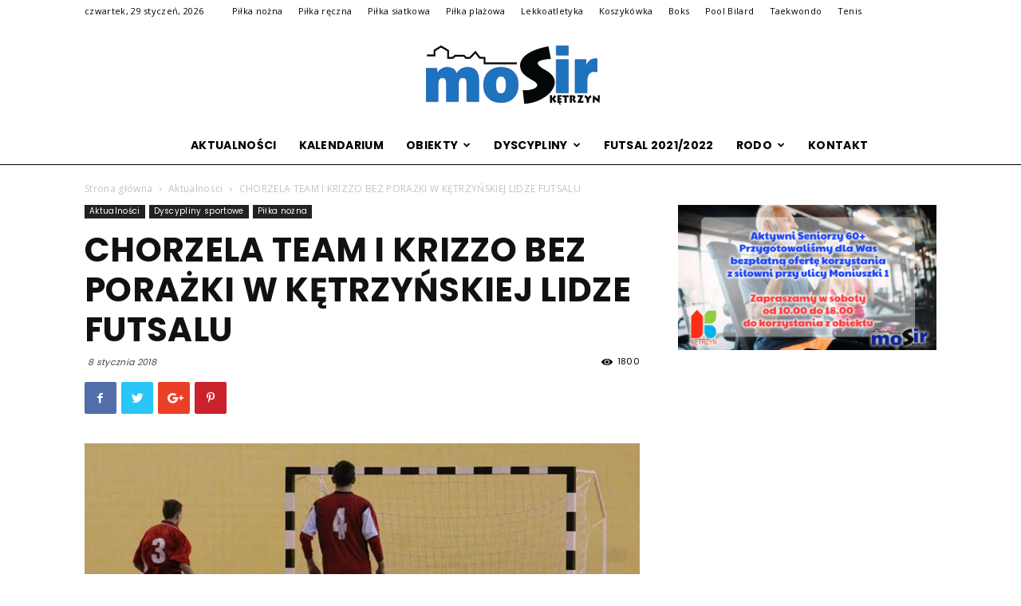

--- FILE ---
content_type: text/html; charset=UTF-8
request_url: https://www.archiwum.mosir-ketrzyn.pl/2018/01/chorzela-team-i-krizzo-bez-porazki-w-ketrzynskiej-lidze-futsalu/
body_size: 22722
content:
<!doctype html >
<!--[if IE 8]>    <html class="ie8" lang="en"> <![endif]-->
<!--[if IE 9]>    <html class="ie9" lang="en"> <![endif]-->
<!--[if gt IE 8]><!--> <html lang="pl-PL"> <!--<![endif]-->
<head>
    <title>CHORZELA TEAM I KRIZZO BEZ PORAŻKI W KĘTRZYŃSKIEJ LIDZE FUTSALU | Archiwalna wersja strony MOSiR Kętrzyn</title>
    <meta charset="UTF-8" />
    <meta name="viewport" content="width=device-width, initial-scale=1.0">
    <link rel="pingback" href="https://www.archiwum.mosir-ketrzyn.pl/xmlrpc.php" />
    <meta name='robots' content='max-image-preview:large' />
<meta property="og:image" content="https://i0.wp.com/www.archiwum.mosir-ketrzyn.pl/wp-content/uploads/2018/01/IMG_8316-e1515356277786.jpg?fit=1018%2C573&ssl=1" /><link rel='dns-prefetch' href='//fonts.googleapis.com' />
<link rel='dns-prefetch' href='//i0.wp.com' />
<link rel='dns-prefetch' href='//widgets.wp.com' />
<link rel='dns-prefetch' href='//s0.wp.com' />
<link rel='dns-prefetch' href='//0.gravatar.com' />
<link rel='dns-prefetch' href='//1.gravatar.com' />
<link rel='dns-prefetch' href='//2.gravatar.com' />
<link rel="alternate" type="application/rss+xml" title="Archiwalna wersja strony MOSiR Kętrzyn &raquo; Kanał z wpisami" href="https://www.archiwum.mosir-ketrzyn.pl/feed/" />
<link rel="alternate" type="application/rss+xml" title="Archiwalna wersja strony MOSiR Kętrzyn &raquo; Kanał z komentarzami" href="https://www.archiwum.mosir-ketrzyn.pl/comments/feed/" />
<script type="text/javascript">
window._wpemojiSettings = {"baseUrl":"https:\/\/s.w.org\/images\/core\/emoji\/14.0.0\/72x72\/","ext":".png","svgUrl":"https:\/\/s.w.org\/images\/core\/emoji\/14.0.0\/svg\/","svgExt":".svg","source":{"concatemoji":"https:\/\/www.archiwum.mosir-ketrzyn.pl\/wp-includes\/js\/wp-emoji-release.min.js?ver=6.1.9"}};
/*! This file is auto-generated */
!function(e,a,t){var n,r,o,i=a.createElement("canvas"),p=i.getContext&&i.getContext("2d");function s(e,t){var a=String.fromCharCode,e=(p.clearRect(0,0,i.width,i.height),p.fillText(a.apply(this,e),0,0),i.toDataURL());return p.clearRect(0,0,i.width,i.height),p.fillText(a.apply(this,t),0,0),e===i.toDataURL()}function c(e){var t=a.createElement("script");t.src=e,t.defer=t.type="text/javascript",a.getElementsByTagName("head")[0].appendChild(t)}for(o=Array("flag","emoji"),t.supports={everything:!0,everythingExceptFlag:!0},r=0;r<o.length;r++)t.supports[o[r]]=function(e){if(p&&p.fillText)switch(p.textBaseline="top",p.font="600 32px Arial",e){case"flag":return s([127987,65039,8205,9895,65039],[127987,65039,8203,9895,65039])?!1:!s([55356,56826,55356,56819],[55356,56826,8203,55356,56819])&&!s([55356,57332,56128,56423,56128,56418,56128,56421,56128,56430,56128,56423,56128,56447],[55356,57332,8203,56128,56423,8203,56128,56418,8203,56128,56421,8203,56128,56430,8203,56128,56423,8203,56128,56447]);case"emoji":return!s([129777,127995,8205,129778,127999],[129777,127995,8203,129778,127999])}return!1}(o[r]),t.supports.everything=t.supports.everything&&t.supports[o[r]],"flag"!==o[r]&&(t.supports.everythingExceptFlag=t.supports.everythingExceptFlag&&t.supports[o[r]]);t.supports.everythingExceptFlag=t.supports.everythingExceptFlag&&!t.supports.flag,t.DOMReady=!1,t.readyCallback=function(){t.DOMReady=!0},t.supports.everything||(n=function(){t.readyCallback()},a.addEventListener?(a.addEventListener("DOMContentLoaded",n,!1),e.addEventListener("load",n,!1)):(e.attachEvent("onload",n),a.attachEvent("onreadystatechange",function(){"complete"===a.readyState&&t.readyCallback()})),(e=t.source||{}).concatemoji?c(e.concatemoji):e.wpemoji&&e.twemoji&&(c(e.twemoji),c(e.wpemoji)))}(window,document,window._wpemojiSettings);
</script>
<style type="text/css">
img.wp-smiley,
img.emoji {
	display: inline !important;
	border: none !important;
	box-shadow: none !important;
	height: 1em !important;
	width: 1em !important;
	margin: 0 0.07em !important;
	vertical-align: -0.1em !important;
	background: none !important;
	padding: 0 !important;
}
</style>
	<style type="text/css">
.archive #nav-above,
					.archive #nav-below,
					.search #nav-above,
					.search #nav-below,
					.blog #nav-below, 
					.blog #nav-above, 
					.navigation.paging-navigation, 
					.navigation.pagination,
					.pagination.paging-pagination, 
					.pagination.pagination, 
					.pagination.loop-pagination, 
					.bicubic-nav-link, 
					#page-nav, 
					.camp-paging, 
					#reposter_nav-pages, 
					.unity-post-pagination, 
					.wordpost_content .nav_post_link { 
						display: none !important; 
					}
					.single-gallery .pagination.gllrpr_pagination {
						display: block !important; 
					}</style>
		
	<link rel='stylesheet' id='eo-leaflet.js-css' href='https://www.archiwum.mosir-ketrzyn.pl/wp-content/plugins/event-organiser/lib/leaflet/leaflet.min.css?ver=1.4.0' type='text/css' media='all' />
<style id='eo-leaflet.js-inline-css' type='text/css'>
.leaflet-popup-close-button{box-shadow:none!important;}
</style>
<link rel='stylesheet' id='wp-block-library-css' href='https://www.archiwum.mosir-ketrzyn.pl/wp-includes/css/dist/block-library/style.min.css?ver=6.1.9' type='text/css' media='all' />
<style id='wp-block-library-inline-css' type='text/css'>
.has-text-align-justify{text-align:justify;}
</style>
<link rel='stylesheet' id='mediaelement-css' href='https://www.archiwum.mosir-ketrzyn.pl/wp-includes/js/mediaelement/mediaelementplayer-legacy.min.css?ver=4.2.17' type='text/css' media='all' />
<link rel='stylesheet' id='wp-mediaelement-css' href='https://www.archiwum.mosir-ketrzyn.pl/wp-includes/js/mediaelement/wp-mediaelement.min.css?ver=6.1.9' type='text/css' media='all' />
<link rel='stylesheet' id='classic-theme-styles-css' href='https://www.archiwum.mosir-ketrzyn.pl/wp-includes/css/classic-themes.min.css?ver=1' type='text/css' media='all' />
<style id='global-styles-inline-css' type='text/css'>
body{--wp--preset--color--black: #000000;--wp--preset--color--cyan-bluish-gray: #abb8c3;--wp--preset--color--white: #ffffff;--wp--preset--color--pale-pink: #f78da7;--wp--preset--color--vivid-red: #cf2e2e;--wp--preset--color--luminous-vivid-orange: #ff6900;--wp--preset--color--luminous-vivid-amber: #fcb900;--wp--preset--color--light-green-cyan: #7bdcb5;--wp--preset--color--vivid-green-cyan: #00d084;--wp--preset--color--pale-cyan-blue: #8ed1fc;--wp--preset--color--vivid-cyan-blue: #0693e3;--wp--preset--color--vivid-purple: #9b51e0;--wp--preset--gradient--vivid-cyan-blue-to-vivid-purple: linear-gradient(135deg,rgba(6,147,227,1) 0%,rgb(155,81,224) 100%);--wp--preset--gradient--light-green-cyan-to-vivid-green-cyan: linear-gradient(135deg,rgb(122,220,180) 0%,rgb(0,208,130) 100%);--wp--preset--gradient--luminous-vivid-amber-to-luminous-vivid-orange: linear-gradient(135deg,rgba(252,185,0,1) 0%,rgba(255,105,0,1) 100%);--wp--preset--gradient--luminous-vivid-orange-to-vivid-red: linear-gradient(135deg,rgba(255,105,0,1) 0%,rgb(207,46,46) 100%);--wp--preset--gradient--very-light-gray-to-cyan-bluish-gray: linear-gradient(135deg,rgb(238,238,238) 0%,rgb(169,184,195) 100%);--wp--preset--gradient--cool-to-warm-spectrum: linear-gradient(135deg,rgb(74,234,220) 0%,rgb(151,120,209) 20%,rgb(207,42,186) 40%,rgb(238,44,130) 60%,rgb(251,105,98) 80%,rgb(254,248,76) 100%);--wp--preset--gradient--blush-light-purple: linear-gradient(135deg,rgb(255,206,236) 0%,rgb(152,150,240) 100%);--wp--preset--gradient--blush-bordeaux: linear-gradient(135deg,rgb(254,205,165) 0%,rgb(254,45,45) 50%,rgb(107,0,62) 100%);--wp--preset--gradient--luminous-dusk: linear-gradient(135deg,rgb(255,203,112) 0%,rgb(199,81,192) 50%,rgb(65,88,208) 100%);--wp--preset--gradient--pale-ocean: linear-gradient(135deg,rgb(255,245,203) 0%,rgb(182,227,212) 50%,rgb(51,167,181) 100%);--wp--preset--gradient--electric-grass: linear-gradient(135deg,rgb(202,248,128) 0%,rgb(113,206,126) 100%);--wp--preset--gradient--midnight: linear-gradient(135deg,rgb(2,3,129) 0%,rgb(40,116,252) 100%);--wp--preset--duotone--dark-grayscale: url('#wp-duotone-dark-grayscale');--wp--preset--duotone--grayscale: url('#wp-duotone-grayscale');--wp--preset--duotone--purple-yellow: url('#wp-duotone-purple-yellow');--wp--preset--duotone--blue-red: url('#wp-duotone-blue-red');--wp--preset--duotone--midnight: url('#wp-duotone-midnight');--wp--preset--duotone--magenta-yellow: url('#wp-duotone-magenta-yellow');--wp--preset--duotone--purple-green: url('#wp-duotone-purple-green');--wp--preset--duotone--blue-orange: url('#wp-duotone-blue-orange');--wp--preset--font-size--small: 13px;--wp--preset--font-size--medium: 20px;--wp--preset--font-size--large: 36px;--wp--preset--font-size--x-large: 42px;--wp--preset--spacing--20: 0.44rem;--wp--preset--spacing--30: 0.67rem;--wp--preset--spacing--40: 1rem;--wp--preset--spacing--50: 1.5rem;--wp--preset--spacing--60: 2.25rem;--wp--preset--spacing--70: 3.38rem;--wp--preset--spacing--80: 5.06rem;}:where(.is-layout-flex){gap: 0.5em;}body .is-layout-flow > .alignleft{float: left;margin-inline-start: 0;margin-inline-end: 2em;}body .is-layout-flow > .alignright{float: right;margin-inline-start: 2em;margin-inline-end: 0;}body .is-layout-flow > .aligncenter{margin-left: auto !important;margin-right: auto !important;}body .is-layout-constrained > .alignleft{float: left;margin-inline-start: 0;margin-inline-end: 2em;}body .is-layout-constrained > .alignright{float: right;margin-inline-start: 2em;margin-inline-end: 0;}body .is-layout-constrained > .aligncenter{margin-left: auto !important;margin-right: auto !important;}body .is-layout-constrained > :where(:not(.alignleft):not(.alignright):not(.alignfull)){max-width: var(--wp--style--global--content-size);margin-left: auto !important;margin-right: auto !important;}body .is-layout-constrained > .alignwide{max-width: var(--wp--style--global--wide-size);}body .is-layout-flex{display: flex;}body .is-layout-flex{flex-wrap: wrap;align-items: center;}body .is-layout-flex > *{margin: 0;}:where(.wp-block-columns.is-layout-flex){gap: 2em;}.has-black-color{color: var(--wp--preset--color--black) !important;}.has-cyan-bluish-gray-color{color: var(--wp--preset--color--cyan-bluish-gray) !important;}.has-white-color{color: var(--wp--preset--color--white) !important;}.has-pale-pink-color{color: var(--wp--preset--color--pale-pink) !important;}.has-vivid-red-color{color: var(--wp--preset--color--vivid-red) !important;}.has-luminous-vivid-orange-color{color: var(--wp--preset--color--luminous-vivid-orange) !important;}.has-luminous-vivid-amber-color{color: var(--wp--preset--color--luminous-vivid-amber) !important;}.has-light-green-cyan-color{color: var(--wp--preset--color--light-green-cyan) !important;}.has-vivid-green-cyan-color{color: var(--wp--preset--color--vivid-green-cyan) !important;}.has-pale-cyan-blue-color{color: var(--wp--preset--color--pale-cyan-blue) !important;}.has-vivid-cyan-blue-color{color: var(--wp--preset--color--vivid-cyan-blue) !important;}.has-vivid-purple-color{color: var(--wp--preset--color--vivid-purple) !important;}.has-black-background-color{background-color: var(--wp--preset--color--black) !important;}.has-cyan-bluish-gray-background-color{background-color: var(--wp--preset--color--cyan-bluish-gray) !important;}.has-white-background-color{background-color: var(--wp--preset--color--white) !important;}.has-pale-pink-background-color{background-color: var(--wp--preset--color--pale-pink) !important;}.has-vivid-red-background-color{background-color: var(--wp--preset--color--vivid-red) !important;}.has-luminous-vivid-orange-background-color{background-color: var(--wp--preset--color--luminous-vivid-orange) !important;}.has-luminous-vivid-amber-background-color{background-color: var(--wp--preset--color--luminous-vivid-amber) !important;}.has-light-green-cyan-background-color{background-color: var(--wp--preset--color--light-green-cyan) !important;}.has-vivid-green-cyan-background-color{background-color: var(--wp--preset--color--vivid-green-cyan) !important;}.has-pale-cyan-blue-background-color{background-color: var(--wp--preset--color--pale-cyan-blue) !important;}.has-vivid-cyan-blue-background-color{background-color: var(--wp--preset--color--vivid-cyan-blue) !important;}.has-vivid-purple-background-color{background-color: var(--wp--preset--color--vivid-purple) !important;}.has-black-border-color{border-color: var(--wp--preset--color--black) !important;}.has-cyan-bluish-gray-border-color{border-color: var(--wp--preset--color--cyan-bluish-gray) !important;}.has-white-border-color{border-color: var(--wp--preset--color--white) !important;}.has-pale-pink-border-color{border-color: var(--wp--preset--color--pale-pink) !important;}.has-vivid-red-border-color{border-color: var(--wp--preset--color--vivid-red) !important;}.has-luminous-vivid-orange-border-color{border-color: var(--wp--preset--color--luminous-vivid-orange) !important;}.has-luminous-vivid-amber-border-color{border-color: var(--wp--preset--color--luminous-vivid-amber) !important;}.has-light-green-cyan-border-color{border-color: var(--wp--preset--color--light-green-cyan) !important;}.has-vivid-green-cyan-border-color{border-color: var(--wp--preset--color--vivid-green-cyan) !important;}.has-pale-cyan-blue-border-color{border-color: var(--wp--preset--color--pale-cyan-blue) !important;}.has-vivid-cyan-blue-border-color{border-color: var(--wp--preset--color--vivid-cyan-blue) !important;}.has-vivid-purple-border-color{border-color: var(--wp--preset--color--vivid-purple) !important;}.has-vivid-cyan-blue-to-vivid-purple-gradient-background{background: var(--wp--preset--gradient--vivid-cyan-blue-to-vivid-purple) !important;}.has-light-green-cyan-to-vivid-green-cyan-gradient-background{background: var(--wp--preset--gradient--light-green-cyan-to-vivid-green-cyan) !important;}.has-luminous-vivid-amber-to-luminous-vivid-orange-gradient-background{background: var(--wp--preset--gradient--luminous-vivid-amber-to-luminous-vivid-orange) !important;}.has-luminous-vivid-orange-to-vivid-red-gradient-background{background: var(--wp--preset--gradient--luminous-vivid-orange-to-vivid-red) !important;}.has-very-light-gray-to-cyan-bluish-gray-gradient-background{background: var(--wp--preset--gradient--very-light-gray-to-cyan-bluish-gray) !important;}.has-cool-to-warm-spectrum-gradient-background{background: var(--wp--preset--gradient--cool-to-warm-spectrum) !important;}.has-blush-light-purple-gradient-background{background: var(--wp--preset--gradient--blush-light-purple) !important;}.has-blush-bordeaux-gradient-background{background: var(--wp--preset--gradient--blush-bordeaux) !important;}.has-luminous-dusk-gradient-background{background: var(--wp--preset--gradient--luminous-dusk) !important;}.has-pale-ocean-gradient-background{background: var(--wp--preset--gradient--pale-ocean) !important;}.has-electric-grass-gradient-background{background: var(--wp--preset--gradient--electric-grass) !important;}.has-midnight-gradient-background{background: var(--wp--preset--gradient--midnight) !important;}.has-small-font-size{font-size: var(--wp--preset--font-size--small) !important;}.has-medium-font-size{font-size: var(--wp--preset--font-size--medium) !important;}.has-large-font-size{font-size: var(--wp--preset--font-size--large) !important;}.has-x-large-font-size{font-size: var(--wp--preset--font-size--x-large) !important;}
.wp-block-navigation a:where(:not(.wp-element-button)){color: inherit;}
:where(.wp-block-columns.is-layout-flex){gap: 2em;}
.wp-block-pullquote{font-size: 1.5em;line-height: 1.6;}
</style>
<link rel='stylesheet' id='dashicons-css' href='https://www.archiwum.mosir-ketrzyn.pl/wp-includes/css/dashicons.min.css?ver=6.1.9' type='text/css' media='all' />
<link rel='stylesheet' id='post-views-counter-frontend-css' href='https://www.archiwum.mosir-ketrzyn.pl/wp-content/plugins/post-views-counter/css/frontend.min.css?ver=1.3.12' type='text/css' media='all' />
<link rel='stylesheet' id='google-fonts-style-css' href='https://fonts.googleapis.com/css?family=Poppins%3A400%2C700%7COpen+Sans%3A300italic%2C400%2C400italic%2C600%2C600italic%2C700%7CRoboto%3A300%2C400%2C400italic%2C500%2C500italic%2C700%2C900&#038;ver=8.6' type='text/css' media='all' />
<link rel='stylesheet' id='js_composer_front-css' href='https://www.archiwum.mosir-ketrzyn.pl/wp-content/plugins/js_composer/assets/css/js_composer.min.css?ver=5.4.5' type='text/css' media='all' />
<link rel='stylesheet' id='td-theme-css' href='https://www.archiwum.mosir-ketrzyn.pl/wp-content/themes/Newspaper/style.css?ver=8.6' type='text/css' media='all' />
<link rel='stylesheet' id='td-theme-demo-style-css' href='https://www.archiwum.mosir-ketrzyn.pl/wp-content/themes/Newspaper/includes/demos/blog_fitness/demo_style.css?ver=8.6' type='text/css' media='all' />
<link rel='stylesheet' id='social-logos-css' href='https://www.archiwum.mosir-ketrzyn.pl/wp-content/plugins/jetpack/_inc/social-logos/social-logos.min.css?ver=11.7.3' type='text/css' media='all' />
<link rel='stylesheet' id='jetpack_css-css' href='https://www.archiwum.mosir-ketrzyn.pl/wp-content/plugins/jetpack/css/jetpack.css?ver=11.7.3' type='text/css' media='all' />
<link rel='stylesheet' id='wp-paginate-css' href='https://www.archiwum.mosir-ketrzyn.pl/wp-content/plugins/wp-paginate/css/wp-paginate.css?ver=2.2.0' type='text/css' media='screen' />
<script type='text/javascript' src='https://www.archiwum.mosir-ketrzyn.pl/wp-includes/js/jquery/jquery.min.js?ver=3.6.1' id='jquery-core-js'></script>
<script type='text/javascript' src='https://www.archiwum.mosir-ketrzyn.pl/wp-includes/js/jquery/jquery-migrate.min.js?ver=3.3.2' id='jquery-migrate-js'></script>
<link rel="https://api.w.org/" href="https://www.archiwum.mosir-ketrzyn.pl/wp-json/" /><link rel="alternate" type="application/json" href="https://www.archiwum.mosir-ketrzyn.pl/wp-json/wp/v2/posts/20361" /><link rel="EditURI" type="application/rsd+xml" title="RSD" href="https://www.archiwum.mosir-ketrzyn.pl/xmlrpc.php?rsd" />
<link rel="wlwmanifest" type="application/wlwmanifest+xml" href="https://www.archiwum.mosir-ketrzyn.pl/wp-includes/wlwmanifest.xml" />
<meta name="generator" content="WordPress 6.1.9" />
<link rel="canonical" href="https://www.archiwum.mosir-ketrzyn.pl/2018/01/chorzela-team-i-krizzo-bez-porazki-w-ketrzynskiej-lidze-futsalu/" />
<link rel='shortlink' href='https://www.archiwum.mosir-ketrzyn.pl/?p=20361' />
<link rel="alternate" type="application/json+oembed" href="https://www.archiwum.mosir-ketrzyn.pl/wp-json/oembed/1.0/embed?url=https%3A%2F%2Fwww.archiwum.mosir-ketrzyn.pl%2F2018%2F01%2Fchorzela-team-i-krizzo-bez-porazki-w-ketrzynskiej-lidze-futsalu%2F" />
<link rel="alternate" type="text/xml+oembed" href="https://www.archiwum.mosir-ketrzyn.pl/wp-json/oembed/1.0/embed?url=https%3A%2F%2Fwww.archiwum.mosir-ketrzyn.pl%2F2018%2F01%2Fchorzela-team-i-krizzo-bez-porazki-w-ketrzynskiej-lidze-futsalu%2F&#038;format=xml" />
	<style>img#wpstats{display:none}</style>
					<script>
				window.tdwGlobal = {"adminUrl":"https:\/\/www.archiwum.mosir-ketrzyn.pl\/wp-admin\/","wpRestNonce":"673798a294","wpRestUrl":"https:\/\/www.archiwum.mosir-ketrzyn.pl\/wp-json\/","permalinkStructure":"\/%year%\/%monthnum%\/%postname%\/"};
			</script>
			<!--[if lt IE 9]><script src="https://html5shim.googlecode.com/svn/trunk/html5.js"></script><![endif]-->
    <meta name="generator" content="Powered by WPBakery Page Builder - drag and drop page builder for WordPress."/>
<!--[if lte IE 9]><link rel="stylesheet" type="text/css" href="https://www.archiwum.mosir-ketrzyn.pl/wp-content/plugins/js_composer/assets/css/vc_lte_ie9.min.css" media="screen"><![endif]-->
<!-- Jetpack Open Graph Tags -->
<meta property="og:type" content="article" />
<meta property="og:title" content="CHORZELA TEAM I KRIZZO BEZ PORAŻKI W KĘTRZYŃSKIEJ LIDZE FUTSALU" />
<meta property="og:url" content="https://www.archiwum.mosir-ketrzyn.pl/2018/01/chorzela-team-i-krizzo-bez-porazki-w-ketrzynskiej-lidze-futsalu/" />
<meta property="og:description" content="Siedem zespołów wydaje się już pewna udziału w play-off. Teraz chodzi o to, by zająć miejsce jak najwyższe w tabeli, by jak najpóźniej spotkać się z Chorzela Team, który wydaje się w tym sezonie ni…" />
<meta property="article:published_time" content="2018-01-08T10:21:03+00:00" />
<meta property="article:modified_time" content="2018-01-08T10:21:03+00:00" />
<meta property="og:site_name" content="Archiwalna wersja strony MOSiR Kętrzyn" />
<meta property="og:image" content="https://i0.wp.com/www.archiwum.mosir-ketrzyn.pl/wp-content/uploads/2018/01/IMG_8316-e1515356277786.jpg?fit=1018%2C573&#038;ssl=1" />
<meta property="og:image:width" content="1018" />
<meta property="og:image:height" content="573" />
<meta property="og:image:alt" content="" />
<meta property="og:locale" content="pl_PL" />
<meta name="twitter:text:title" content="CHORZELA TEAM I KRIZZO BEZ PORAŻKI W KĘTRZYŃSKIEJ LIDZE FUTSALU" />
<meta name="twitter:image" content="https://i0.wp.com/www.archiwum.mosir-ketrzyn.pl/wp-content/uploads/2018/01/IMG_8316-e1515356277786.jpg?fit=1018%2C573&#038;ssl=1&#038;w=640" />
<meta name="twitter:card" content="summary_large_image" />

<!-- End Jetpack Open Graph Tags -->

<!-- JS generated by theme -->

<script>
    
    

	    var tdBlocksArray = []; //here we store all the items for the current page

	    //td_block class - each ajax block uses a object of this class for requests
	    function tdBlock() {
		    this.id = '';
		    this.block_type = 1; //block type id (1-234 etc)
		    this.atts = '';
		    this.td_column_number = '';
		    this.td_current_page = 1; //
		    this.post_count = 0; //from wp
		    this.found_posts = 0; //from wp
		    this.max_num_pages = 0; //from wp
		    this.td_filter_value = ''; //current live filter value
		    this.is_ajax_running = false;
		    this.td_user_action = ''; // load more or infinite loader (used by the animation)
		    this.header_color = '';
		    this.ajax_pagination_infinite_stop = ''; //show load more at page x
	    }


        // td_js_generator - mini detector
        (function(){
            var htmlTag = document.getElementsByTagName("html")[0];

	        if ( navigator.userAgent.indexOf("MSIE 10.0") > -1 ) {
                htmlTag.className += ' ie10';
            }

            if ( !!navigator.userAgent.match(/Trident.*rv\:11\./) ) {
                htmlTag.className += ' ie11';
            }

	        if ( navigator.userAgent.indexOf("Edge") > -1 ) {
                htmlTag.className += ' ieEdge';
            }

            if ( /(iPad|iPhone|iPod)/g.test(navigator.userAgent) ) {
                htmlTag.className += ' td-md-is-ios';
            }

            var user_agent = navigator.userAgent.toLowerCase();
            if ( user_agent.indexOf("android") > -1 ) {
                htmlTag.className += ' td-md-is-android';
            }

            if ( -1 !== navigator.userAgent.indexOf('Mac OS X')  ) {
                htmlTag.className += ' td-md-is-os-x';
            }

            if ( /chrom(e|ium)/.test(navigator.userAgent.toLowerCase()) ) {
               htmlTag.className += ' td-md-is-chrome';
            }

            if ( -1 !== navigator.userAgent.indexOf('Firefox') ) {
                htmlTag.className += ' td-md-is-firefox';
            }

            if ( -1 !== navigator.userAgent.indexOf('Safari') && -1 === navigator.userAgent.indexOf('Chrome') ) {
                htmlTag.className += ' td-md-is-safari';
            }

            if( -1 !== navigator.userAgent.indexOf('IEMobile') ){
                htmlTag.className += ' td-md-is-iemobile';
            }

        })();




        var tdLocalCache = {};

        ( function () {
            "use strict";

            tdLocalCache = {
                data: {},
                remove: function (resource_id) {
                    delete tdLocalCache.data[resource_id];
                },
                exist: function (resource_id) {
                    return tdLocalCache.data.hasOwnProperty(resource_id) && tdLocalCache.data[resource_id] !== null;
                },
                get: function (resource_id) {
                    return tdLocalCache.data[resource_id];
                },
                set: function (resource_id, cachedData) {
                    tdLocalCache.remove(resource_id);
                    tdLocalCache.data[resource_id] = cachedData;
                }
            };
        })();

    
    
var td_viewport_interval_list=[{"limitBottom":767,"sidebarWidth":228},{"limitBottom":1018,"sidebarWidth":300},{"limitBottom":1140,"sidebarWidth":324}];
var td_animation_stack_effect="type0";
var tds_animation_stack=true;
var td_animation_stack_specific_selectors=".entry-thumb, img";
var td_animation_stack_general_selectors=".td-animation-stack img, .td-animation-stack .entry-thumb, .post img";
var td_ajax_url="https:\/\/www.archiwum.mosir-ketrzyn.pl\/wp-admin\/admin-ajax.php?td_theme_name=Newspaper&v=8.6";
var td_get_template_directory_uri="https:\/\/www.archiwum.mosir-ketrzyn.pl\/wp-content\/themes\/Newspaper";
var tds_snap_menu="smart_snap_always";
var tds_logo_on_sticky="";
var tds_header_style="10";
var td_please_wait="Prosz\u0119 czeka\u0107 ...";
var td_email_user_pass_incorrect="U\u017cytkownik lub has\u0142o niepoprawne!";
var td_email_user_incorrect="E-mail lub nazwa u\u017cytkownika jest niepoprawna!";
var td_email_incorrect="E-mail niepoprawny!";
var tds_more_articles_on_post_enable="";
var tds_more_articles_on_post_time_to_wait="";
var tds_more_articles_on_post_pages_distance_from_top=0;
var tds_theme_color_site_wide="#fc7d46";
var tds_smart_sidebar="enabled";
var tdThemeName="Newspaper";
var td_magnific_popup_translation_tPrev="Poprzedni (Strza\u0142ka w lewo)";
var td_magnific_popup_translation_tNext="Nast\u0119pny (Strza\u0142ka w prawo)";
var td_magnific_popup_translation_tCounter="%curr% z %total%";
var td_magnific_popup_translation_ajax_tError="Zawarto\u015b\u0107 z %url% nie mo\u017ce by\u0107 za\u0142adowana.";
var td_magnific_popup_translation_image_tError="Obraz #%curr% nie mo\u017ce by\u0107 za\u0142adowany.";
var tdsDateFormat=" l, j F, Y";
var tdDateNamesI18n={"month_names":["stycze\u0144","luty","marzec","kwiecie\u0144","maj","czerwiec","lipiec","sierpie\u0144","wrzesie\u0144","pa\u017adziernik","listopad","grudzie\u0144"],"month_names_short":["sty","lut","mar","kwi","maj","cze","lip","sie","wrz","pa\u017a","lis","gru"],"day_names":["niedziela","poniedzia\u0142ek","wtorek","\u015broda","czwartek","pi\u0105tek","sobota"],"day_names_short":["niedz.","pon.","wt.","\u015br.","czw.","pt.","sob."]};
var td_ad_background_click_link="";
var td_ad_background_click_target="";
</script>


<!-- Header style compiled by theme -->

<style>
    
.td-header-wrap .black-menu .sf-menu > .current-menu-item > a,
    .td-header-wrap .black-menu .sf-menu > .current-menu-ancestor > a,
    .td-header-wrap .black-menu .sf-menu > .current-category-ancestor > a,
    .td-header-wrap .black-menu .sf-menu > li > a:hover,
    .td-header-wrap .black-menu .sf-menu > .sfHover > a,
    .td-header-style-12 .td-header-menu-wrap-full,
    .sf-menu > .current-menu-item > a:after,
    .sf-menu > .current-menu-ancestor > a:after,
    .sf-menu > .current-category-ancestor > a:after,
    .sf-menu > li:hover > a:after,
    .sf-menu > .sfHover > a:after,
    .td-header-style-12 .td-affix,
    .header-search-wrap .td-drop-down-search:after,
    .header-search-wrap .td-drop-down-search .btn:hover,
    input[type=submit]:hover,
    .td-read-more a,
    .td-post-category:hover,
    .td-grid-style-1.td-hover-1 .td-big-grid-post:hover .td-post-category,
    .td-grid-style-5.td-hover-1 .td-big-grid-post:hover .td-post-category,
    .td_top_authors .td-active .td-author-post-count,
    .td_top_authors .td-active .td-author-comments-count,
    .td_top_authors .td_mod_wrap:hover .td-author-post-count,
    .td_top_authors .td_mod_wrap:hover .td-author-comments-count,
    .td-404-sub-sub-title a:hover,
    .td-search-form-widget .wpb_button:hover,
    .td-rating-bar-wrap div,
    .td_category_template_3 .td-current-sub-category,
    .dropcap,
    .td_wrapper_video_playlist .td_video_controls_playlist_wrapper,
    .wpb_default,
    .wpb_default:hover,
    .td-left-smart-list:hover,
    .td-right-smart-list:hover,
    .woocommerce-checkout .woocommerce input.button:hover,
    .woocommerce-page .woocommerce a.button:hover,
    .woocommerce-account div.woocommerce .button:hover,
    #bbpress-forums button:hover,
    .bbp_widget_login .button:hover,
    .td-footer-wrapper .td-post-category,
    .td-footer-wrapper .widget_product_search input[type="submit"]:hover,
    .woocommerce .product a.button:hover,
    .woocommerce .product #respond input#submit:hover,
    .woocommerce .checkout input#place_order:hover,
    .woocommerce .woocommerce.widget .button:hover,
    .single-product .product .summary .cart .button:hover,
    .woocommerce-cart .woocommerce table.cart .button:hover,
    .woocommerce-cart .woocommerce .shipping-calculator-form .button:hover,
    .td-next-prev-wrap a:hover,
    .td-load-more-wrap a:hover,
    .td-post-small-box a:hover,
    .page-nav .current,
    .page-nav:first-child > div,
    .td_category_template_8 .td-category-header .td-category a.td-current-sub-category,
    .td_category_template_4 .td-category-siblings .td-category a:hover,
    #bbpress-forums .bbp-pagination .current,
    #bbpress-forums #bbp-single-user-details #bbp-user-navigation li.current a,
    .td-theme-slider:hover .slide-meta-cat a,
    a.vc_btn-black:hover,
    .td-trending-now-wrapper:hover .td-trending-now-title,
    .td-scroll-up,
    .td-smart-list-button:hover,
    .td-weather-information:before,
    .td-weather-week:before,
    .td_block_exchange .td-exchange-header:before,
    .td_block_big_grid_9.td-grid-style-1 .td-post-category,
    .td_block_big_grid_9.td-grid-style-5 .td-post-category,
    .td-grid-style-6.td-hover-1 .td-module-thumb:after,
    .td-pulldown-syle-2 .td-subcat-dropdown ul:after,
    .td_block_template_9 .td-block-title:after,
    .td_block_template_15 .td-block-title:before,
    div.wpforms-container .wpforms-form div.wpforms-submit-container button[type=submit] {
        background-color: #fc7d46;
    }

    .global-block-template-4 .td-related-title .td-cur-simple-item:before {
        border-color: #fc7d46 transparent transparent transparent !important;
    }

    .woocommerce .woocommerce-message .button:hover,
    .woocommerce .woocommerce-error .button:hover,
    .woocommerce .woocommerce-info .button:hover,
    .global-block-template-4 .td-related-title .td-cur-simple-item,
    .global-block-template-3 .td-related-title .td-cur-simple-item,
    .global-block-template-9 .td-related-title:after {
        background-color: #fc7d46 !important;
    }

    .woocommerce .product .onsale,
    .woocommerce.widget .ui-slider .ui-slider-handle {
        background: none #fc7d46;
    }

    .woocommerce.widget.widget_layered_nav_filters ul li a {
        background: none repeat scroll 0 0 #fc7d46 !important;
    }

    a,
    cite a:hover,
    .td_mega_menu_sub_cats .cur-sub-cat,
    .td-mega-span h3 a:hover,
    .td_mod_mega_menu:hover .entry-title a,
    .header-search-wrap .result-msg a:hover,
    .td-header-top-menu .td-drop-down-search .td_module_wrap:hover .entry-title a,
    .td-header-top-menu .td-icon-search:hover,
    .td-header-wrap .result-msg a:hover,
    .top-header-menu li a:hover,
    .top-header-menu .current-menu-item > a,
    .top-header-menu .current-menu-ancestor > a,
    .top-header-menu .current-category-ancestor > a,
    .td-social-icon-wrap > a:hover,
    .td-header-sp-top-widget .td-social-icon-wrap a:hover,
    .td-page-content blockquote p,
    .td-post-content blockquote p,
    .mce-content-body blockquote p,
    .comment-content blockquote p,
    .wpb_text_column blockquote p,
    .td_block_text_with_title blockquote p,
    .td_module_wrap:hover .entry-title a,
    .td-subcat-filter .td-subcat-list a:hover,
    .td-subcat-filter .td-subcat-dropdown a:hover,
    .td_quote_on_blocks,
    .dropcap2,
    .dropcap3,
    .td_top_authors .td-active .td-authors-name a,
    .td_top_authors .td_mod_wrap:hover .td-authors-name a,
    .td-post-next-prev-content a:hover,
    .author-box-wrap .td-author-social a:hover,
    .td-author-name a:hover,
    .td-author-url a:hover,
    .td_mod_related_posts:hover h3 > a,
    .td-post-template-11 .td-related-title .td-related-left:hover,
    .td-post-template-11 .td-related-title .td-related-right:hover,
    .td-post-template-11 .td-related-title .td-cur-simple-item,
    .td-post-template-11 .td_block_related_posts .td-next-prev-wrap a:hover,
    .comment-reply-link:hover,
    .logged-in-as a:hover,
    #cancel-comment-reply-link:hover,
    .td-search-query,
    .td-category-header .td-pulldown-category-filter-link:hover,
    .td-category-siblings .td-subcat-dropdown a:hover,
    .td-category-siblings .td-subcat-dropdown a.td-current-sub-category,
    .widget a:hover,
    .td_wp_recentcomments a:hover,
    .archive .widget_archive .current,
    .archive .widget_archive .current a,
    .widget_calendar tfoot a:hover,
    .woocommerce a.added_to_cart:hover,
    .woocommerce-account .woocommerce-MyAccount-navigation a:hover,
    #bbpress-forums li.bbp-header .bbp-reply-content span a:hover,
    #bbpress-forums .bbp-forum-freshness a:hover,
    #bbpress-forums .bbp-topic-freshness a:hover,
    #bbpress-forums .bbp-forums-list li a:hover,
    #bbpress-forums .bbp-forum-title:hover,
    #bbpress-forums .bbp-topic-permalink:hover,
    #bbpress-forums .bbp-topic-started-by a:hover,
    #bbpress-forums .bbp-topic-started-in a:hover,
    #bbpress-forums .bbp-body .super-sticky li.bbp-topic-title .bbp-topic-permalink,
    #bbpress-forums .bbp-body .sticky li.bbp-topic-title .bbp-topic-permalink,
    .widget_display_replies .bbp-author-name,
    .widget_display_topics .bbp-author-name,
    .footer-text-wrap .footer-email-wrap a,
    .td-subfooter-menu li a:hover,
    .footer-social-wrap a:hover,
    a.vc_btn-black:hover,
    .td-smart-list-dropdown-wrap .td-smart-list-button:hover,
    .td_module_17 .td-read-more a:hover,
    .td_module_18 .td-read-more a:hover,
    .td_module_19 .td-post-author-name a:hover,
    .td-instagram-user a,
    .td-pulldown-syle-2 .td-subcat-dropdown:hover .td-subcat-more span,
    .td-pulldown-syle-2 .td-subcat-dropdown:hover .td-subcat-more i,
    .td-pulldown-syle-3 .td-subcat-dropdown:hover .td-subcat-more span,
    .td-pulldown-syle-3 .td-subcat-dropdown:hover .td-subcat-more i,
    .td-block-title-wrap .td-wrapper-pulldown-filter .td-pulldown-filter-display-option:hover,
    .td-block-title-wrap .td-wrapper-pulldown-filter .td-pulldown-filter-display-option:hover i,
    .td-block-title-wrap .td-wrapper-pulldown-filter .td-pulldown-filter-link:hover,
    .td-block-title-wrap .td-wrapper-pulldown-filter .td-pulldown-filter-item .td-cur-simple-item,
    .global-block-template-2 .td-related-title .td-cur-simple-item,
    .global-block-template-5 .td-related-title .td-cur-simple-item,
    .global-block-template-6 .td-related-title .td-cur-simple-item,
    .global-block-template-7 .td-related-title .td-cur-simple-item,
    .global-block-template-8 .td-related-title .td-cur-simple-item,
    .global-block-template-9 .td-related-title .td-cur-simple-item,
    .global-block-template-10 .td-related-title .td-cur-simple-item,
    .global-block-template-11 .td-related-title .td-cur-simple-item,
    .global-block-template-12 .td-related-title .td-cur-simple-item,
    .global-block-template-13 .td-related-title .td-cur-simple-item,
    .global-block-template-14 .td-related-title .td-cur-simple-item,
    .global-block-template-15 .td-related-title .td-cur-simple-item,
    .global-block-template-16 .td-related-title .td-cur-simple-item,
    .global-block-template-17 .td-related-title .td-cur-simple-item,
    .td-theme-wrap .sf-menu ul .td-menu-item > a:hover,
    .td-theme-wrap .sf-menu ul .sfHover > a,
    .td-theme-wrap .sf-menu ul .current-menu-ancestor > a,
    .td-theme-wrap .sf-menu ul .current-category-ancestor > a,
    .td-theme-wrap .sf-menu ul .current-menu-item > a,
    .td_outlined_btn {
        color: #fc7d46;
    }

    a.vc_btn-black.vc_btn_square_outlined:hover,
    a.vc_btn-black.vc_btn_outlined:hover,
    .td-mega-menu-page .wpb_content_element ul li a:hover,
    .td-theme-wrap .td-aj-search-results .td_module_wrap:hover .entry-title a,
    .td-theme-wrap .header-search-wrap .result-msg a:hover {
        color: #fc7d46 !important;
    }

    .td-next-prev-wrap a:hover,
    .td-load-more-wrap a:hover,
    .td-post-small-box a:hover,
    .page-nav .current,
    .page-nav:first-child > div,
    .td_category_template_8 .td-category-header .td-category a.td-current-sub-category,
    .td_category_template_4 .td-category-siblings .td-category a:hover,
    #bbpress-forums .bbp-pagination .current,
    .post .td_quote_box,
    .page .td_quote_box,
    a.vc_btn-black:hover,
    .td_block_template_5 .td-block-title > *,
    .td_outlined_btn {
        border-color: #fc7d46;
    }

    .td_wrapper_video_playlist .td_video_currently_playing:after {
        border-color: #fc7d46 !important;
    }

    .header-search-wrap .td-drop-down-search:before {
        border-color: transparent transparent #fc7d46 transparent;
    }

    .block-title > span,
    .block-title > a,
    .block-title > label,
    .widgettitle,
    .widgettitle:after,
    .td-trending-now-title,
    .td-trending-now-wrapper:hover .td-trending-now-title,
    .wpb_tabs li.ui-tabs-active a,
    .wpb_tabs li:hover a,
    .vc_tta-container .vc_tta-color-grey.vc_tta-tabs-position-top.vc_tta-style-classic .vc_tta-tabs-container .vc_tta-tab.vc_active > a,
    .vc_tta-container .vc_tta-color-grey.vc_tta-tabs-position-top.vc_tta-style-classic .vc_tta-tabs-container .vc_tta-tab:hover > a,
    .td_block_template_1 .td-related-title .td-cur-simple-item,
    .woocommerce .product .products h2:not(.woocommerce-loop-product__title),
    .td-subcat-filter .td-subcat-dropdown:hover .td-subcat-more, 
    .td_3D_btn,
    .td_shadow_btn,
    .td_default_btn,
    .td_round_btn, 
    .td_outlined_btn:hover {
    	background-color: #fc7d46;
    }

    .woocommerce div.product .woocommerce-tabs ul.tabs li.active {
    	background-color: #fc7d46 !important;
    }

    .block-title,
    .td_block_template_1 .td-related-title,
    .wpb_tabs .wpb_tabs_nav,
    .vc_tta-container .vc_tta-color-grey.vc_tta-tabs-position-top.vc_tta-style-classic .vc_tta-tabs-container,
    .woocommerce div.product .woocommerce-tabs ul.tabs:before {
        border-color: #fc7d46;
    }
    .td_block_wrap .td-subcat-item a.td-cur-simple-item {
	    color: #fc7d46;
	}


    
    .td-grid-style-4 .entry-title
    {
        background-color: rgba(252, 125, 70, 0.7);
    }

    
    .td-theme-wrap .sf-menu .td-normal-menu .sub-menu {
        background-color: #000000;
    }

    
    .td-theme-wrap .sf-menu .td-normal-menu .sub-menu .td-menu-item > a {
        color: #ffffff;
    }

    
    .td-theme-wrap .sf-menu .td-normal-menu .td-menu-item > a:hover,
    .td-theme-wrap .sf-menu .td-normal-menu .sfHover > a,
    .td-theme-wrap .sf-menu .td-normal-menu .current-menu-ancestor > a,
    .td-theme-wrap .sf-menu .td-normal-menu .current-category-ancestor > a,
    .td-theme-wrap .sf-menu .td-normal-menu .current-menu-item > a {
        background-color: #fc7d46;
    }

    
    .td-theme-wrap .td-mega-menu ul,
    .td-theme-wrap .td_mega_menu_sub_cats .cur-sub-cat,
    .td-theme-wrap .td_mega_menu_sub_cats .cur-sub-cat:before {
        background-color: #000000;
    }
    
    .td-theme-wrap .td-mega-span h3 a {
        color: #ffffff;
    }
    
    .td-theme-wrap .td-mega-menu .td-next-prev-wrap a {
        color: #ffffff;
    }
    .td-theme-wrap .td-mega-menu .td-next-prev-wrap a {
        border-color: #ffffff;
    }
    
    .td-theme-wrap .td_mega_menu_sub_cats {
        background-color: #000000;
    }
    @media (min-width: 1141px) {
        .td_stretch_content .td_block_mega_menu:before {
            background-color: #000000;
        }
    }
    
    .td-theme-wrap .td_mega_menu_sub_cats a {
        color: #ffffff;
    }
    
    .td-theme-wrap .sf-menu .td_mega_menu_sub_cats .cur-sub-cat,
    .td-theme-wrap .td-mega-menu ul {
        border-color: #000000;
    }
    .td-theme-wrap .td_mega_menu_sub_cats:after {
        background-color: #000000;
    }
    
    .td-theme-wrap .td_mod_mega_menu:hover .entry-title a,
    .td-theme-wrap .sf-menu .td_mega_menu_sub_cats .cur-sub-cat {
        color: #fc7d46;
    }
    .td-theme-wrap .sf-menu .td-mega-menu .td-post-category:hover,
    .td-theme-wrap .td-mega-menu .td-next-prev-wrap a:hover {
        background-color: #fc7d46;
    }
    .td-theme-wrap .td-mega-menu .td-next-prev-wrap a:hover {
        border-color: #fc7d46;
    }

    
    .td-menu-background:before,
    .td-search-background:before {
        background: rgba(0,0,0,0.7);
        background: -moz-linear-gradient(top, rgba(0,0,0,0.7) 0%, rgba(0,0,0,0.8) 100%);
        background: -webkit-gradient(left top, left bottom, color-stop(0%, rgba(0,0,0,0.7)), color-stop(100%, rgba(0,0,0,0.8)));
        background: -webkit-linear-gradient(top, rgba(0,0,0,0.7) 0%, rgba(0,0,0,0.8) 100%);
        background: -o-linear-gradient(top, rgba(0,0,0,0.7) 0%, @mobileu_gradient_two_mob 100%);
        background: -ms-linear-gradient(top, rgba(0,0,0,0.7) 0%, rgba(0,0,0,0.8) 100%);
        background: linear-gradient(to bottom, rgba(0,0,0,0.7) 0%, rgba(0,0,0,0.8) 100%);
        filter: progid:DXImageTransform.Microsoft.gradient( startColorstr='rgba(0,0,0,0.7)', endColorstr='rgba(0,0,0,0.8)', GradientType=0 );
    }

    
    .td-mobile-content .current-menu-item > a,
    .td-mobile-content .current-menu-ancestor > a,
    .td-mobile-content .current-category-ancestor > a,
    #td-mobile-nav .td-menu-login-section a:hover,
    #td-mobile-nav .td-register-section a:hover,
    #td-mobile-nav .td-menu-socials-wrap a:hover i,
    .td-search-close a:hover i {
        color: #fc7d46;
    }

    
    .td-footer-wrapper,
    .td-footer-wrapper .td_block_template_7 .td-block-title > *,
    .td-footer-wrapper .td_block_template_17 .td-block-title,
    .td-footer-wrapper .td-block-title-wrap .td-wrapper-pulldown-filter {
        background-color: #000000;
    }

    
    .td-footer-wrapper::before {
        background-image: url('http://mosir-ketrzyn.pl/wp-content/uploads/2019/01/8.jpg');
    }

    
    .td-footer-wrapper::before {
        background-size: cover;
    }

    
    .td-footer-wrapper::before {
        opacity: 0.1;
    }



    
    .td-menu-background,
    .td-search-background {
        background-image: url('http://mosir-ketrzyn.pl/wp-content/uploads/2020/02/IMG_7903-1024x683.jpg');
    }

    
    ul.sf-menu > .td-menu-item > a,
    .td-theme-wrap .td-header-menu-social {
        font-family:Poppins;
	
    }
    
    .sf-menu ul .td-menu-item a {
        font-family:Poppins;
	
    }
	
    .td_mod_mega_menu .item-details a {
        font-family:Poppins;
	
    }
    
    .td_mega_menu_sub_cats .block-mega-child-cats a {
        font-family:Poppins;
	
    }
    
    .block-title > span,
    .block-title > a,
    .widgettitle,
    .td-trending-now-title,
    .wpb_tabs li a,
    .vc_tta-container .vc_tta-color-grey.vc_tta-tabs-position-top.vc_tta-style-classic .vc_tta-tabs-container .vc_tta-tab > a,
    .td-theme-wrap .td-related-title a,
    .woocommerce div.product .woocommerce-tabs ul.tabs li a,
    .woocommerce .product .products h2:not(.woocommerce-loop-product__title),
    .td-theme-wrap .td-block-title {
        font-family:Poppins;
	
    }
    
    .td_module_wrap .td-post-author-name a {
        font-family:Poppins;
	
    }
    
    .td-post-date .entry-date {
        font-family:Poppins;
	
    }
    
    .td-module-comments a,
    .td-post-views span,
    .td-post-comments a {
        font-family:Poppins;
	
    }
    
    .td-big-grid-meta .td-post-category,
    .td_module_wrap .td-post-category,
    .td-module-image .td-post-category {
        font-family:Poppins;
	
    }
    
    .td-subcat-filter .td-subcat-dropdown a,
    .td-subcat-filter .td-subcat-list a,
    .td-subcat-filter .td-subcat-dropdown span {
        font-family:Poppins;
	
    }
    
    .td-excerpt {
        font-family:Poppins;
	
    }


	
    .td_module_1 .td-module-title {
    	font-family:Poppins;
	font-weight:bold;
	
    }
    
    .td_module_2 .td-module-title {
    	font-family:Poppins;
	font-size:24px;
	font-weight:600;
	
    }
    
    .td_module_16 .td-module-title {
    	font-family:Poppins;
	font-size:14px;
	font-weight:bold;
	
    }
    
    .td_module_mx8 .td-module-title a {
    	font-family:Poppins;
	font-weight:bold;
	
    }
    
    .td_module_mx20 .td-module-title a {
    	font-family:Poppins;
	font-weight:bold;
	
    }
    
    .td_module_mx21 .td-module-title a {
    	font-family:Poppins;
	font-weight:bold;
	
    }
    
    .td-theme-slider.iosSlider-col-3 .td-module-title a {
        font-family:Poppins;
	font-weight:600;
	
    }
    
    .td-post-template-default .td-post-header .entry-title {
        font-family:Poppins;
	font-size:42px;
	font-weight:600;
	
    }
    
    .td-post-content p,
    .td-post-content {
        font-family:Poppins;
	
    }
    
    .post blockquote p,
    .page blockquote p,
    .td-post-text-content blockquote p {
        font-family:Poppins;
	font-size:34px;
	font-weight:600;
	
    }
    
    .post .td_quote_box p,
    .page .td_quote_box p {
        font-family:Poppins;
	
    }
    
    .post .td_pull_quote p,
    .page .td_pull_quote p {
        font-family:Poppins;
	
    }
    
    .td-post-content li {
        font-family:Poppins;
	
    }
    
    .td-post-content h1 {
        font-family:Poppins;
	
    }
    
    .td-post-content h2 {
        font-family:Poppins;
	
    }
    
    .td-post-content h3 {
        font-family:Poppins;
	
    }
    
    .td-post-content h4 {
        font-family:Poppins;
	
    }
    
    .td-post-content h5 {
        font-family:Poppins;
	
    }
    
    .td-post-content h6 {
        font-family:Poppins;
	
    }





    
    .post .td-category a {
        font-family:Poppins;
	
    }
    
    .post header .td-post-author-name,
    .post header .td-post-author-name a {
        font-family:Poppins;
	
    }
    
    .post header .td-post-date .entry-date {
        font-family:Poppins;
	
    }
    
    .post header .td-post-views span,
    .post header .td-post-comments {
        font-family:Poppins;
	
    }
    
    .post .td-post-source-tags a,
    .post .td-post-source-tags span {
        font-family:Poppins;
	
    }
    
    .post .td-post-next-prev-content span {
        font-family:Poppins;
	
    }
    
    .post .td-post-next-prev-content a {
        font-family:Poppins;
	
    }
    
    .post .author-box-wrap .td-author-name a {
        font-family:Poppins;
	
    }
    
    .post .author-box-wrap .td-author-url a {
        font-family:Poppins;
	
    }
    
    .post .author-box-wrap .td-author-description {
        font-family:Poppins;
	
    }
    
    .td_block_related_posts .entry-title a {
        font-family:Poppins;
	
    }
    
    .post .td-post-share-title {
        font-family:Poppins;
	
    }
    
	.wp-caption-text,
	.wp-caption-dd {
		font-family:Poppins;
	
	}
    
    .td-post-template-default .td-post-sub-title,
    .td-post-template-1 .td-post-sub-title,
    .td-post-template-4 .td-post-sub-title,
    .td-post-template-5 .td-post-sub-title,
    .td-post-template-9 .td-post-sub-title,
    .td-post-template-10 .td-post-sub-title,
    .td-post-template-11 .td-post-sub-title {
        font-family:Poppins;
	
    }
    
    .td-post-template-2 .td-post-sub-title,
    .td-post-template-3 .td-post-sub-title,
    .td-post-template-6 .td-post-sub-title,
    .td-post-template-7 .td-post-sub-title,
    .td-post-template-8 .td-post-sub-title {
        font-family:Poppins;
	
    }




	
    .td-page-title,
    .woocommerce-page .page-title,
    .td-category-title-holder .td-page-title {
    	font-family:Poppins;
	
    }
    
	.td-sub-footer-copy {
		font-family:Poppins;
	
	}
	
	.td-sub-footer-menu ul li a {
		font-family:Poppins;
	
	}




	
    body, p {
    	font-family:Poppins;
	
    }



/* Style generated by theme for demo: blog_fitness */

.td-blog-fitness .td-header-style-10 .sf-menu > li > a:hover,
		.td-blog-fitness .td-header-style-10 .sf-menu > .sfHover > a,
		.td-blog-fitness .td-header-style-10 .sf-menu > .current-menu-item > a,
		.td-blog-fitness .td-header-style-10 .sf-menu > .current-menu-ancestor > a,
		.td-blog-fitness .td-header-style-10 .sf-menu > .current-category-ancestor > a {
			color: #fc7d46;
		}

		.td-blog-fitness .td-theme-wrap .td_mega_menu_sub_cats .cur-sub-cat {
			background-color: #fc7d46;
		}
</style>

<script type="application/ld+json">
                        {
                            "@context": "http://schema.org",
                            "@type": "BreadcrumbList",
                            "itemListElement": [{
                            "@type": "ListItem",
                            "position": 1,
                                "item": {
                                "@type": "WebSite",
                                "@id": "https://www.archiwum.mosir-ketrzyn.pl/",
                                "name": "Strona główna"                                               
                            }
                        },{
                            "@type": "ListItem",
                            "position": 2,
                                "item": {
                                "@type": "WebPage",
                                "@id": "https://www.archiwum.mosir-ketrzyn.pl/category/aktualnosci/",
                                "name": "Aktualności"
                            }
                        },{
                            "@type": "ListItem",
                            "position": 3,
                                "item": {
                                "@type": "WebPage",
                                "@id": "https://www.archiwum.mosir-ketrzyn.pl/2018/01/chorzela-team-i-krizzo-bez-porazki-w-ketrzynskiej-lidze-futsalu/",
                                "name": "CHORZELA TEAM I KRIZZO BEZ PORAŻKI W KĘTRZYŃSKIEJ LIDZE FUTSALU"                                
                            }
                        }    ]
                        }
                       </script><noscript><style type="text/css"> .wpb_animate_when_almost_visible { opacity: 1; }</style></noscript>	<style id="tdw-css-placeholder"></style><script>console.log(9455662383695)</script><style></style></head>

<body class="post-template-default single single-post postid-20361 single-format-standard chorzela-team-i-krizzo-bez-porazki-w-ketrzynskiej-lidze-futsalu global-block-template-1 td-blog-fitness wpb-js-composer js-comp-ver-5.4.5 vc_responsive td-animation-stack-type0 td-full-layout" itemscope="itemscope" itemtype="https://schema.org/WebPage">

        <div class="td-scroll-up"><i class="td-icon-menu-up"></i></div>
    
    <div class="td-menu-background"></div>
<div id="td-mobile-nav">
    <div class="td-mobile-container">
        <!-- mobile menu top section -->
        <div class="td-menu-socials-wrap">
            <!-- socials -->
            <div class="td-menu-socials">
                
        <span class="td-social-icon-wrap">
            <a target="_blank" href="#" title="Facebook">
                <i class="td-icon-font td-icon-facebook"></i>
            </a>
        </span>
        <span class="td-social-icon-wrap">
            <a target="_blank" href="#" title="Instagram">
                <i class="td-icon-font td-icon-instagram"></i>
            </a>
        </span>
        <span class="td-social-icon-wrap">
            <a target="_blank" href="#" title="Twitter">
                <i class="td-icon-font td-icon-twitter"></i>
            </a>
        </span>
        <span class="td-social-icon-wrap">
            <a target="_blank" href="#" title="Vimeo">
                <i class="td-icon-font td-icon-vimeo"></i>
            </a>
        </span>
        <span class="td-social-icon-wrap">
            <a target="_blank" href="#" title="Youtube">
                <i class="td-icon-font td-icon-youtube"></i>
            </a>
        </span>            </div>
            <!-- close button -->
            <div class="td-mobile-close">
                <a href="#"><i class="td-icon-close-mobile"></i></a>
            </div>
        </div>

        <!-- login section -->
        
        <!-- menu section -->
        <div class="td-mobile-content">
            <div class="menu-menu-glowne-container"><ul id="menu-menu-glowne" class="td-mobile-main-menu"><li id="menu-item-7003" class="menu-item menu-item-type-custom menu-item-object-custom menu-item-first menu-item-7003"><a href="http://www.mosir-ketrzyn.pl/category/aktualnosci/">Aktualności</a></li>
<li id="menu-item-19357" class="menu-item menu-item-type-post_type menu-item-object-page menu-item-19357"><a href="https://www.archiwum.mosir-ketrzyn.pl/kalendarz-wydarzen/">Kalendarium</a></li>
<li id="menu-item-28193" class="menu-item menu-item-type-custom menu-item-object-custom menu-item-has-children menu-item-28193"><a>Obiekty<i class="td-icon-menu-right td-element-after"></i></a>
<ul class="sub-menu">
	<li id="menu-item-21443" class="menu-item menu-item-type-post_type menu-item-object-page menu-item-21443"><a href="https://www.archiwum.mosir-ketrzyn.pl/hala-widowiskowo-sportowa/">Hala widowiskowo-sportowa</a></li>
	<li id="menu-item-21511" class="menu-item menu-item-type-post_type menu-item-object-page menu-item-21511"><a href="https://www.archiwum.mosir-ketrzyn.pl/kompleks-ketrzynianka/">Kompleks &#8222;Kętrzynianka&#8221;</a></li>
	<li id="menu-item-21473" class="menu-item menu-item-type-post_type menu-item-object-page menu-item-21473"><a href="https://www.archiwum.mosir-ketrzyn.pl/hala-mistrzow/">Hala Mistrzów</a></li>
	<li id="menu-item-21449" class="menu-item menu-item-type-post_type menu-item-object-page menu-item-21449"><a href="https://www.archiwum.mosir-ketrzyn.pl/baltyckie-centrum-bilardowe/">Bałtyckie Centrum Bilardowe</a></li>
	<li id="menu-item-21480" class="menu-item menu-item-type-post_type menu-item-object-page menu-item-21480"><a href="https://www.archiwum.mosir-ketrzyn.pl/stadion-miejski-2/">Stadion miejski</a></li>
	<li id="menu-item-22454" class="menu-item menu-item-type-post_type menu-item-object-page menu-item-22454"><a href="https://www.archiwum.mosir-ketrzyn.pl/park-rozrywki-2/">Park Rozrywki</a></li>
	<li id="menu-item-21454" class="menu-item menu-item-type-post_type menu-item-object-page menu-item-21454"><a href="https://www.archiwum.mosir-ketrzyn.pl/lodowisko-miejskie/">Lodowisko miejskie</a></li>
</ul>
</li>
<li id="menu-item-28194" class="menu-item menu-item-type-custom menu-item-object-custom menu-item-has-children menu-item-28194"><a href="#">Dyscypliny<i class="td-icon-menu-right td-element-after"></i></a>
<ul class="sub-menu">
	<li id="menu-item-12099" class="menu-item menu-item-type-taxonomy menu-item-object-category menu-item-12099"><a href="https://www.archiwum.mosir-ketrzyn.pl/category/dyscypliny-sportowe/boks/">Boks</a></li>
	<li id="menu-item-12100" class="menu-item menu-item-type-taxonomy menu-item-object-category menu-item-12100"><a href="https://www.archiwum.mosir-ketrzyn.pl/category/dyscypliny-sportowe/bilard/">Bilard</a></li>
	<li id="menu-item-12101" class="menu-item menu-item-type-taxonomy menu-item-object-category menu-item-12101"><a href="https://www.archiwum.mosir-ketrzyn.pl/category/dyscypliny-sportowe/koszykowka/">Koszykówka</a></li>
	<li id="menu-item-27667" class="menu-item menu-item-type-taxonomy menu-item-object-category menu-item-27667"><a href="https://www.archiwum.mosir-ketrzyn.pl/category/dyscypliny-sportowe/lekkoatletyka/">Lekkoatletyka</a></li>
	<li id="menu-item-12102" class="menu-item menu-item-type-taxonomy menu-item-object-category current-post-ancestor current-menu-parent current-post-parent menu-item-12102"><a href="https://www.archiwum.mosir-ketrzyn.pl/category/dyscypliny-sportowe/pilka_nozna/">Piłka nożna</a></li>
	<li id="menu-item-12103" class="menu-item menu-item-type-taxonomy menu-item-object-category menu-item-12103"><a href="https://www.archiwum.mosir-ketrzyn.pl/category/dyscypliny-sportowe/pilka-plazowa/">Piłka plażowa</a></li>
	<li id="menu-item-12104" class="menu-item menu-item-type-taxonomy menu-item-object-category menu-item-12104"><a href="https://www.archiwum.mosir-ketrzyn.pl/category/dyscypliny-sportowe/pilka-reczna/">Piłka ręczna</a></li>
	<li id="menu-item-12105" class="menu-item menu-item-type-taxonomy menu-item-object-category menu-item-12105"><a href="https://www.archiwum.mosir-ketrzyn.pl/category/dyscypliny-sportowe/pilka-siatkowa/">Piłka siatkowa</a></li>
	<li id="menu-item-12108" class="menu-item menu-item-type-taxonomy menu-item-object-category menu-item-12108"><a href="https://www.archiwum.mosir-ketrzyn.pl/category/dyscypliny-sportowe/taekwondo/">Taekwondo</a></li>
	<li id="menu-item-12106" class="menu-item menu-item-type-taxonomy menu-item-object-category menu-item-12106"><a href="https://www.archiwum.mosir-ketrzyn.pl/category/dyscypliny-sportowe/tenis/">Tenis</a></li>
	<li id="menu-item-12107" class="menu-item menu-item-type-taxonomy menu-item-object-category menu-item-12107"><a href="https://www.archiwum.mosir-ketrzyn.pl/category/dyscypliny-sportowe/zapasy/">Zapasy</a></li>
</ul>
</li>
<li id="menu-item-27492" class="menu-item menu-item-type-post_type menu-item-object-page menu-item-27492"><a href="https://www.archiwum.mosir-ketrzyn.pl/ketrzynska-liga-futsalu-sezon-2021-2022/">Futsal 2021/2022</a></li>
<li id="menu-item-28196" class="menu-item menu-item-type-custom menu-item-object-custom menu-item-has-children menu-item-28196"><a>RODO<i class="td-icon-menu-right td-element-after"></i></a>
<ul class="sub-menu">
	<li id="menu-item-28198" class="menu-item menu-item-type-post_type menu-item-object-page menu-item-28198"><a href="https://www.archiwum.mosir-ketrzyn.pl/iod/">IOD</a></li>
	<li id="menu-item-28197" class="menu-item menu-item-type-post_type menu-item-object-page menu-item-28197"><a href="https://www.archiwum.mosir-ketrzyn.pl/obowiazek-informacyjny/">Obowiązek informacyjny</a></li>
</ul>
</li>
<li id="menu-item-13228" class="menu-item menu-item-type-post_type menu-item-object-page menu-item-13228"><a href="https://www.archiwum.mosir-ketrzyn.pl/kontakt/">Kontakt</a></li>
</ul></div>        </div>
    </div>

    <!-- register/login section -->
    </div>    <div class="td-search-background"></div>
<div class="td-search-wrap-mob">
	<div class="td-drop-down-search" aria-labelledby="td-header-search-button">
		<form method="get" class="td-search-form" action="https://www.archiwum.mosir-ketrzyn.pl/">
			<!-- close button -->
			<div class="td-search-close">
				<a href="#"><i class="td-icon-close-mobile"></i></a>
			</div>
			<div role="search" class="td-search-input">
				<span>Wyszukiwanie</span>
				<input id="td-header-search-mob" type="text" value="" name="s" autocomplete="off" />
			</div>
		</form>
		<div id="td-aj-search-mob"></div>
	</div>
</div>    
    
    <div id="td-outer-wrap" class="td-theme-wrap">
    
        <!--
Header style 10
-->

<div class="td-header-wrap td-header-style-10 ">
    
	<div class="td-header-top-menu-full td-container-wrap ">
		<div class="td-container td-header-row td-header-top-menu">
            
    <div class="top-bar-style-1">
        
<div class="td-header-sp-top-menu">


	        <div class="td_data_time">
            <div style="visibility:hidden;">

                 czwartek, 29 stycznia, 2026
            </div>
        </div>
    <div class="menu-top-container"><ul id="menu-dyscypliny-sportowe" class="top-header-menu"><li id="menu-item-2570" class="menu-item menu-item-type-taxonomy menu-item-object-category current-post-ancestor current-menu-parent current-post-parent menu-item-first td-menu-item td-normal-menu menu-item-2570"><a href="https://www.archiwum.mosir-ketrzyn.pl/category/dyscypliny-sportowe/pilka_nozna/">Piłka nożna</a></li>
<li id="menu-item-2572" class="menu-item menu-item-type-taxonomy menu-item-object-category td-menu-item td-normal-menu menu-item-2572"><a href="https://www.archiwum.mosir-ketrzyn.pl/category/dyscypliny-sportowe/pilka-reczna/">Piłka ręczna</a></li>
<li id="menu-item-2573" class="menu-item menu-item-type-taxonomy menu-item-object-category td-menu-item td-normal-menu menu-item-2573"><a href="https://www.archiwum.mosir-ketrzyn.pl/category/dyscypliny-sportowe/pilka-siatkowa/">Piłka siatkowa</a></li>
<li id="menu-item-2571" class="menu-item menu-item-type-taxonomy menu-item-object-category td-menu-item td-normal-menu menu-item-2571"><a href="https://www.archiwum.mosir-ketrzyn.pl/category/dyscypliny-sportowe/pilka-plazowa/">Piłka plażowa</a></li>
<li id="menu-item-26565" class="menu-item menu-item-type-taxonomy menu-item-object-category td-menu-item td-normal-menu menu-item-26565"><a href="https://www.archiwum.mosir-ketrzyn.pl/category/dyscypliny-sportowe/lekkoatletyka/">Lekkoatletyka</a></li>
<li id="menu-item-2569" class="menu-item menu-item-type-taxonomy menu-item-object-category td-menu-item td-normal-menu menu-item-2569"><a href="https://www.archiwum.mosir-ketrzyn.pl/category/dyscypliny-sportowe/koszykowka/">Koszykówka</a></li>
<li id="menu-item-2567" class="menu-item menu-item-type-taxonomy menu-item-object-category td-menu-item td-normal-menu menu-item-2567"><a href="https://www.archiwum.mosir-ketrzyn.pl/category/dyscypliny-sportowe/boks/">Boks</a></li>
<li id="menu-item-2574" class="menu-item menu-item-type-taxonomy menu-item-object-category td-menu-item td-normal-menu menu-item-2574"><a href="https://www.archiwum.mosir-ketrzyn.pl/category/pool-bilard/">Pool Bilard</a></li>
<li id="menu-item-2576" class="menu-item menu-item-type-taxonomy menu-item-object-category td-menu-item td-normal-menu menu-item-2576"><a href="https://www.archiwum.mosir-ketrzyn.pl/category/dyscypliny-sportowe/taekwondo/">Taekwondo</a></li>
<li id="menu-item-2577" class="menu-item menu-item-type-taxonomy menu-item-object-category td-menu-item td-normal-menu menu-item-2577"><a href="https://www.archiwum.mosir-ketrzyn.pl/category/dyscypliny-sportowe/tenis/">Tenis</a></li>
</ul></div></div>
        <div class="td-header-sp-top-widget">
    
    </div>    </div>

<!-- LOGIN MODAL -->
		</div>
	</div>

    <div class="td-banner-wrap-full td-logo-wrap-full td-logo-mobile-loaded td-container-wrap ">
        <div class="td-header-sp-logo">
            			<a class="td-main-logo" href="https://www.archiwum.mosir-ketrzyn.pl/">
				<img src="https://www.archiwum.mosir-ketrzyn.pl/wp-content/uploads/2016/03/mosir-logo-niebieskie.png" alt=""/>
				<span class="td-visual-hidden">Archiwalna wersja strony MOSiR Kętrzyn</span>
			</a>
		        </div>
    </div>

	<div class="td-header-menu-wrap-full td-container-wrap ">
        
        <div class="td-header-menu-wrap td-header-gradient td-header-menu-no-search">
			<div class="td-container td-header-row td-header-main-menu">
				<div id="td-header-menu" role="navigation">
    <div id="td-top-mobile-toggle"><a href="#"><i class="td-icon-font td-icon-mobile"></i></a></div>
    <div class="td-main-menu-logo td-logo-in-header">
        		<a class="td-mobile-logo td-sticky-disable" href="https://www.archiwum.mosir-ketrzyn.pl/">
			<img src="https://www.archiwum.mosir-ketrzyn.pl/wp-content/uploads/2016/03/mosir-logo-niebieskie.png" alt=""/>
		</a>
			<a class="td-header-logo td-sticky-disable" href="https://www.archiwum.mosir-ketrzyn.pl/">
			<img src="https://www.archiwum.mosir-ketrzyn.pl/wp-content/uploads/2016/03/mosir-logo-niebieskie.png" alt=""/>
		</a>
	    </div>
    <div class="menu-menu-glowne-container"><ul id="menu-menu-glowne-1" class="sf-menu"><li class="menu-item menu-item-type-custom menu-item-object-custom menu-item-first td-menu-item td-normal-menu menu-item-7003"><a href="http://www.mosir-ketrzyn.pl/category/aktualnosci/">Aktualności</a></li>
<li class="menu-item menu-item-type-post_type menu-item-object-page td-menu-item td-normal-menu menu-item-19357"><a href="https://www.archiwum.mosir-ketrzyn.pl/kalendarz-wydarzen/">Kalendarium</a></li>
<li class="menu-item menu-item-type-custom menu-item-object-custom menu-item-has-children td-menu-item td-normal-menu menu-item-28193"><a>Obiekty</a>
<ul class="sub-menu">
	<li class="menu-item menu-item-type-post_type menu-item-object-page td-menu-item td-normal-menu menu-item-21443"><a href="https://www.archiwum.mosir-ketrzyn.pl/hala-widowiskowo-sportowa/">Hala widowiskowo-sportowa</a></li>
	<li class="menu-item menu-item-type-post_type menu-item-object-page td-menu-item td-normal-menu menu-item-21511"><a href="https://www.archiwum.mosir-ketrzyn.pl/kompleks-ketrzynianka/">Kompleks &#8222;Kętrzynianka&#8221;</a></li>
	<li class="menu-item menu-item-type-post_type menu-item-object-page td-menu-item td-normal-menu menu-item-21473"><a href="https://www.archiwum.mosir-ketrzyn.pl/hala-mistrzow/">Hala Mistrzów</a></li>
	<li class="menu-item menu-item-type-post_type menu-item-object-page td-menu-item td-normal-menu menu-item-21449"><a href="https://www.archiwum.mosir-ketrzyn.pl/baltyckie-centrum-bilardowe/">Bałtyckie Centrum Bilardowe</a></li>
	<li class="menu-item menu-item-type-post_type menu-item-object-page td-menu-item td-normal-menu menu-item-21480"><a href="https://www.archiwum.mosir-ketrzyn.pl/stadion-miejski-2/">Stadion miejski</a></li>
	<li class="menu-item menu-item-type-post_type menu-item-object-page td-menu-item td-normal-menu menu-item-22454"><a href="https://www.archiwum.mosir-ketrzyn.pl/park-rozrywki-2/">Park Rozrywki</a></li>
	<li class="menu-item menu-item-type-post_type menu-item-object-page td-menu-item td-normal-menu menu-item-21454"><a href="https://www.archiwum.mosir-ketrzyn.pl/lodowisko-miejskie/">Lodowisko miejskie</a></li>
</ul>
</li>
<li class="menu-item menu-item-type-custom menu-item-object-custom menu-item-has-children td-menu-item td-normal-menu menu-item-28194"><a href="#">Dyscypliny</a>
<ul class="sub-menu">
	<li class="menu-item menu-item-type-taxonomy menu-item-object-category td-menu-item td-normal-menu menu-item-12099"><a href="https://www.archiwum.mosir-ketrzyn.pl/category/dyscypliny-sportowe/boks/">Boks</a></li>
	<li class="menu-item menu-item-type-taxonomy menu-item-object-category td-menu-item td-normal-menu menu-item-12100"><a href="https://www.archiwum.mosir-ketrzyn.pl/category/dyscypliny-sportowe/bilard/">Bilard</a></li>
	<li class="menu-item menu-item-type-taxonomy menu-item-object-category td-menu-item td-normal-menu menu-item-12101"><a href="https://www.archiwum.mosir-ketrzyn.pl/category/dyscypliny-sportowe/koszykowka/">Koszykówka</a></li>
	<li class="menu-item menu-item-type-taxonomy menu-item-object-category td-menu-item td-normal-menu menu-item-27667"><a href="https://www.archiwum.mosir-ketrzyn.pl/category/dyscypliny-sportowe/lekkoatletyka/">Lekkoatletyka</a></li>
	<li class="menu-item menu-item-type-taxonomy menu-item-object-category current-post-ancestor current-menu-parent current-post-parent td-menu-item td-normal-menu menu-item-12102"><a href="https://www.archiwum.mosir-ketrzyn.pl/category/dyscypliny-sportowe/pilka_nozna/">Piłka nożna</a></li>
	<li class="menu-item menu-item-type-taxonomy menu-item-object-category td-menu-item td-normal-menu menu-item-12103"><a href="https://www.archiwum.mosir-ketrzyn.pl/category/dyscypliny-sportowe/pilka-plazowa/">Piłka plażowa</a></li>
	<li class="menu-item menu-item-type-taxonomy menu-item-object-category td-menu-item td-normal-menu menu-item-12104"><a href="https://www.archiwum.mosir-ketrzyn.pl/category/dyscypliny-sportowe/pilka-reczna/">Piłka ręczna</a></li>
	<li class="menu-item menu-item-type-taxonomy menu-item-object-category td-menu-item td-normal-menu menu-item-12105"><a href="https://www.archiwum.mosir-ketrzyn.pl/category/dyscypliny-sportowe/pilka-siatkowa/">Piłka siatkowa</a></li>
	<li class="menu-item menu-item-type-taxonomy menu-item-object-category td-menu-item td-normal-menu menu-item-12108"><a href="https://www.archiwum.mosir-ketrzyn.pl/category/dyscypliny-sportowe/taekwondo/">Taekwondo</a></li>
	<li class="menu-item menu-item-type-taxonomy menu-item-object-category td-menu-item td-normal-menu menu-item-12106"><a href="https://www.archiwum.mosir-ketrzyn.pl/category/dyscypliny-sportowe/tenis/">Tenis</a></li>
	<li class="menu-item menu-item-type-taxonomy menu-item-object-category td-menu-item td-normal-menu menu-item-12107"><a href="https://www.archiwum.mosir-ketrzyn.pl/category/dyscypliny-sportowe/zapasy/">Zapasy</a></li>
</ul>
</li>
<li class="menu-item menu-item-type-post_type menu-item-object-page td-menu-item td-normal-menu menu-item-27492"><a href="https://www.archiwum.mosir-ketrzyn.pl/ketrzynska-liga-futsalu-sezon-2021-2022/">Futsal 2021/2022</a></li>
<li class="menu-item menu-item-type-custom menu-item-object-custom menu-item-has-children td-menu-item td-normal-menu menu-item-28196"><a>RODO</a>
<ul class="sub-menu">
	<li class="menu-item menu-item-type-post_type menu-item-object-page td-menu-item td-normal-menu menu-item-28198"><a href="https://www.archiwum.mosir-ketrzyn.pl/iod/">IOD</a></li>
	<li class="menu-item menu-item-type-post_type menu-item-object-page td-menu-item td-normal-menu menu-item-28197"><a href="https://www.archiwum.mosir-ketrzyn.pl/obowiazek-informacyjny/">Obowiązek informacyjny</a></li>
</ul>
</li>
<li class="menu-item menu-item-type-post_type menu-item-object-page td-menu-item td-normal-menu menu-item-13228"><a href="https://www.archiwum.mosir-ketrzyn.pl/kontakt/">Kontakt</a></li>
</ul></div></div>


    <div class="td-search-wrapper">
        <div id="td-top-search">
            <!-- Search -->
            <div class="header-search-wrap">
                <div class="dropdown header-search">
                    <a id="td-header-search-button-mob" href="#" role="button" class="dropdown-toggle " data-toggle="dropdown"><i class="td-icon-search"></i></a>
                </div>
            </div>
        </div>
    </div>
			</div>
		</div>
	</div>

    
</div><div class="td-main-content-wrap td-container-wrap">

    <div class="td-container td-post-template-default ">
        <div class="td-crumb-container"><div class="entry-crumbs"><span><a title="" class="entry-crumb" href="https://www.archiwum.mosir-ketrzyn.pl/">Strona główna</a></span> <i class="td-icon-right td-bread-sep"></i> <span><a title="Zobacz wszystkie wiadomości Aktualności" class="entry-crumb" href="https://www.archiwum.mosir-ketrzyn.pl/category/aktualnosci/">Aktualności</a></span> <i class="td-icon-right td-bread-sep td-bred-no-url-last"></i> <span class="td-bred-no-url-last">CHORZELA TEAM I KRIZZO BEZ PORAŻKI W KĘTRZYŃSKIEJ LIDZE FUTSALU</span></div></div>

        <div class="td-pb-row">
                                    <div class="td-pb-span8 td-main-content" role="main">
                            <div class="td-ss-main-content">
                                
    <article id="post-20361" class="post-20361 post type-post status-publish format-standard has-post-thumbnail hentry category-aktualnosci category-pilka_nozna" itemscope itemtype="https://schema.org/Article">
        <div class="td-post-header">

            <ul class="td-category"><li class="entry-category"><a  href="https://www.archiwum.mosir-ketrzyn.pl/category/aktualnosci/">Aktualności</a></li><li class="entry-category"><a  href="https://www.archiwum.mosir-ketrzyn.pl/category/dyscypliny-sportowe/">Dyscypliny sportowe</a></li><li class="entry-category"><a  href="https://www.archiwum.mosir-ketrzyn.pl/category/dyscypliny-sportowe/pilka_nozna/">Piłka nożna</a></li></ul>
            <header class="td-post-title">
                <h1 class="entry-title">CHORZELA TEAM I KRIZZO BEZ PORAŻKI W KĘTRZYŃSKIEJ LIDZE FUTSALU</h1>

                

                <div class="td-module-meta-info">
                                        <span class="td-post-date td-post-date-no-dot"><time class="entry-date updated td-module-date" datetime="2018-01-08T11:21:03+00:00" >8 stycznia 2018</time></span>                                        <div class="td-post-views"><i class="td-icon-views"></i><span class="td-nr-views-20361">1800</span></div>                </div>

            </header>

        </div>

        <div class="td-post-sharing-top"><div id="td_uid_1_697ab8ddad04f" class="td-post-sharing td-ps-bg td-ps-notext td-post-sharing-style1 " style="z-index: 2"><div class="td-post-sharing-visible"><a class="td-social-sharing-button td-social-sharing-button-js td-social-network td-social-facebook" href="https://www.facebook.com/sharer.php?u=https%3A%2F%2Fwww.archiwum.mosir-ketrzyn.pl%2F2018%2F01%2Fchorzela-team-i-krizzo-bez-porazki-w-ketrzynskiej-lidze-futsalu%2F" onclick="">
                                        <div class="td-social-but-icon"><i class="td-icon-facebook"></i></div>
                                        <div class="td-social-but-text">Facebook</div>
                                    </a><a class="td-social-sharing-button td-social-sharing-button-js td-social-network td-social-twitter" href="https://twitter.com/intent/tweet?text=CHORZELA+TEAM+I+KRIZZO+BEZ+PORA%C5%BBKI+W+K%C4%98TRZY%C5%83SKIEJ+LIDZE+FUTSALU&url=https%3A%2F%2Fwww.archiwum.mosir-ketrzyn.pl%2F2018%2F01%2Fchorzela-team-i-krizzo-bez-porazki-w-ketrzynskiej-lidze-futsalu%2F&via=Archiwalna+wersja+strony+MOSiR+K%C4%99trzyn" onclick="">
                                        <div class="td-social-but-icon"><i class="td-icon-twitter"></i></div>
                                        <div class="td-social-but-text">Twitter</div>
                                    </a><a class="td-social-sharing-button td-social-sharing-button-js td-social-network td-social-googleplus" href="https://plus.google.com/share?url=https://www.archiwum.mosir-ketrzyn.pl/2018/01/chorzela-team-i-krizzo-bez-porazki-w-ketrzynskiej-lidze-futsalu/" onclick="">
                                        <div class="td-social-but-icon"><i class="td-icon-googleplus"></i></div>
                                        <div class="td-social-but-text">Google+</div>
                                    </a><a class="td-social-sharing-button td-social-sharing-button-js td-social-network td-social-pinterest" href="https://pinterest.com/pin/create/button/?url=https://www.archiwum.mosir-ketrzyn.pl/2018/01/chorzela-team-i-krizzo-bez-porazki-w-ketrzynskiej-lidze-futsalu/&amp;media=https://www.archiwum.mosir-ketrzyn.pl/wp-content/uploads/2018/01/IMG_8316-e1515356277786.jpg&description=CHORZELA+TEAM+I+KRIZZO+BEZ+PORA%C5%BBKI+W+K%C4%98TRZY%C5%83SKIEJ+LIDZE+FUTSALU" onclick="">
                                        <div class="td-social-but-icon"><i class="td-icon-pinterest"></i></div>
                                        <div class="td-social-but-text">Pinterest</div>
                                    </a><a class="td-social-sharing-button td-social-sharing-button-js td-social-network td-social-whatsapp" href="whatsapp://send?text=CHORZELA TEAM I KRIZZO BEZ PORAŻKI W KĘTRZYŃSKIEJ LIDZE FUTSALU %0A%0A https://www.archiwum.mosir-ketrzyn.pl/2018/01/chorzela-team-i-krizzo-bez-porazki-w-ketrzynskiej-lidze-futsalu/" onclick="">
                                        <div class="td-social-but-icon"><i class="td-icon-whatsapp"></i></div>
                                        <div class="td-social-but-text">WhatsApp</div>
                                    </a></div><div class="td-social-sharing-hidden"><ul class="td-pulldown-filter-list" style="margin: 0"></ul><a class="td-social-sharing-button td-social-handler td-social-expand-tabs" href="#" data-block-uid="td_uid_1_697ab8ddad04f">
                                    <div class="td-social-but-icon"><i class="td-icon-plus td-social-expand-tabs-icon"></i></div>
                                </a></div></div></div>

        <div class="td-post-content">

        <div class="td-post-featured-image"><a href="https://i0.wp.com/www.archiwum.mosir-ketrzyn.pl/wp-content/uploads/2018/01/IMG_8316-e1515356277786.jpg?fit=1018%2C573&ssl=1" data-caption=""><img width="696" height="392" class="entry-thumb td-modal-image" src="https://i0.wp.com/www.archiwum.mosir-ketrzyn.pl/wp-content/uploads/2018/01/IMG_8316-e1515356277786.jpg?resize=696%2C392&ssl=1" srcset="https://i0.wp.com/www.archiwum.mosir-ketrzyn.pl/wp-content/uploads/2018/01/IMG_8316-e1515356277786.jpg?w=1018&ssl=1 1018w, https://i0.wp.com/www.archiwum.mosir-ketrzyn.pl/wp-content/uploads/2018/01/IMG_8316-e1515356277786.jpg?resize=300%2C169&ssl=1 300w, https://i0.wp.com/www.archiwum.mosir-ketrzyn.pl/wp-content/uploads/2018/01/IMG_8316-e1515356277786.jpg?resize=768%2C432&ssl=1 768w" sizes="(max-width: 696px) 100vw, 696px" alt="" title="IMG_8316-e1515356277786"/></a></div>
        <p><strong>Siedem zespołów wydaje się już pewna udziału w play-off. Teraz chodzi o to, by zająć miejsce jak najwyższe w tabeli, by jak najpóźniej spotkać się z Chorzela Team, który wydaje się w tym sezonie nie do pokonania. O ósme miejsce walczą cztery teamy, które jak dotąd nie zdobyły nawet punktu.</strong></p>
<p>Przeglądając program 6 kolejki można było przypuszczać, że ostatnie spotkanie pomiędzy niepokonanymi Chorzela Team i Wilczkiem Wilkowo będzie najciekawsze. Nic z tego. Ciekawe nie było, bo Chorzela pomimo braku kilku piłkarzy pokazała moc i wygrała zdecydowanie. Zwycięstwo lidera KLF nie było zagrożone ani przez moment. Wszystko za sprawą doskonałej gry Łukasza Swachy i Adama Sepczyńskiego, którzy szybko znajdowali się w sytuacjach, których nie umieli marnować. Piłkarze Wilczka przed meczem po cichu liczyli na lepszy wynik. Przecież czołowi gracze Chorzeli – Machniak, Aleksandrowicz i Korowaj wzięli udział w 1/16 Halowego Pucharu Polski rozgrywanego w Korszach. Ale się przeliczyli, bo rozczłonkowana Chorzela wygrała w w Korszach i w Kętrzynie. Jak co tydzień kilkoma fantastycznymi paradami błysnął Mateusz Papliński, który w ostatnich sekundach stanął nawet przed szansą zdobycia bramki z karnego, ale jej nie wykorzystał.</p>
<p>Sporo emocji zafundowała swoim kibicom Carolewia, która znów wystąpiła osłabiona brakiem kilku zawodników. Nie było, m.in. braci Rałowców, Niedziałkowskiego, Trauta, Gana i Bobrowskiego. Ten ostatni grał w 1/16 finału HPP w Korszach. Mimo eksperymentalnego składu Carolewia kontrolowała wynik, prowadząc 3:1. Na 10 minut do końca Maciej Wójcik nie dość, że nie wykorzystał znakomitej okazji do podwyższenia to jeszcze tak sfaulował rywala, że zarobił 2 minuty. Smokowo bardzo szybko wykorzystało grę w przewadze i zrobiło się „ciasno”. Na szczęście dla Carolewii w ich bramce stał znakomicie dysponowany tego dnia Paweł Iwaniuk, który wybronił kilkanaście strzałów rywali. Gdyby nie on w bramce wynik mógłby być korzystny dla Smokowa. Gdy Carolewia łapała już głośno powietrze, młodzi ze Smokowa przyspieszali i co chwila znajdowali się na dogodnych pozycjach przed Iwaniukiem. Ale on tam był i wiedział, co ma z tym robić. Ostatecznie skończyło się tylko na nerwach i wyniku 4:3 dla faworytów.</p>
<p>W pozostałych spotkaniach było emocji mniej i zwycięstwa przekonujące. Zalani nie dali szans KWB, a Krizzo Bon Voyage. W Zalanych tym razem nie było słabego punktu. Wszyscy zagrali na dobrym poziomie, z kolei w Krizzo po 3 gole zdobyli Mateusz Bućko i Borys Djordjevic. W bramce Krizzo po raz kolejny fantastycznie bronił Paweł Krawiec. Warto zauważyć, że to już drugie z rzędu spotkanie, w którym Krawiec nie wyjmuje piłki z sieci po strzale z gry. Zawodnicy Bon Voyage pokonali go z rzutu karnego. Pytanie, czy podczas spotkania 4 kolejki Krawiec przepuścił gola, bo przecież nie grał całego spotkania.</p>
<p>W tabeli bez zmian. Chorzela przed Nową Różanką, a tuż za nią Krizzo i Carolewia. Statuetkę MVP 5 kolejki odebrał dzisiaj bramkarz drużyny KWB Mateusz Musiej.</p>
<p>jz</p>
<div class="sharedaddy sd-sharing-enabled"><div class="robots-nocontent sd-block sd-social sd-social-official sd-sharing"><h3 class="sd-title">Share this:</h3><div class="sd-content"><ul><li class="share-facebook"><div class="fb-share-button" data-href="https://www.archiwum.mosir-ketrzyn.pl/2018/01/chorzela-team-i-krizzo-bez-porazki-w-ketrzynskiej-lidze-futsalu/" data-layout="button_count"></div></li><li class="share-twitter"><a href="https://twitter.com/share" class="twitter-share-button" data-url="https://www.archiwum.mosir-ketrzyn.pl/2018/01/chorzela-team-i-krizzo-bez-porazki-w-ketrzynskiej-lidze-futsalu/" data-text="CHORZELA TEAM I KRIZZO BEZ PORAŻKI W KĘTRZYŃSKIEJ LIDZE FUTSALU"  >Tweet</a></li><li class="share-email"><a rel="nofollow noopener noreferrer" data-shared="" class="share-email sd-button" href="mailto:?subject=%5BShared%20Post%5D%20CHORZELA%20TEAM%20I%20KRIZZO%20BEZ%20PORA%C5%BBKI%20W%20K%C4%98TRZY%C5%83SKIEJ%20LIDZE%20FUTSALU&body=https%3A%2F%2Fwww.archiwum.mosir-ketrzyn.pl%2F2018%2F01%2Fchorzela-team-i-krizzo-bez-porazki-w-ketrzynskiej-lidze-futsalu%2F&share=email" target="_blank" title="Click to email a link to a friend" data-email-share-error-title="Do you have email set up?" data-email-share-error-text="If you&#039;re having problems sharing via email, you might not have email set up for your browser. You may need to create a new email yourself." data-email-share-nonce="107faf1af1" data-email-share-track-url="https://www.archiwum.mosir-ketrzyn.pl/2018/01/chorzela-team-i-krizzo-bez-porazki-w-ketrzynskiej-lidze-futsalu/?share=email"><span>Email</span></a></li><li class="share-print"><a rel="nofollow noopener noreferrer" data-shared="" class="share-print sd-button" href="https://www.archiwum.mosir-ketrzyn.pl/2018/01/chorzela-team-i-krizzo-bez-porazki-w-ketrzynskiej-lidze-futsalu/#print" target="_blank" title="Click to print" ><span>Print</span></a></li><li class="share-end"></li></ul></div></div></div><div class='sharedaddy sd-block sd-like jetpack-likes-widget-wrapper jetpack-likes-widget-unloaded' id='like-post-wrapper-52627147-20361-697ab8ddad7ae' data-src='https://widgets.wp.com/likes/#blog_id=52627147&amp;post_id=20361&amp;origin=www.archiwum.mosir-ketrzyn.pl&amp;obj_id=52627147-20361-697ab8ddad7ae' data-name='like-post-frame-52627147-20361-697ab8ddad7ae' data-title='Like or Reblog'><h3 class="sd-title">Like this:</h3><div class='likes-widget-placeholder post-likes-widget-placeholder' style='height: 55px;'><span class='button'><span>Like</span></span> <span class="loading">Loading...</span></div><span class='sd-text-color'></span><a class='sd-link-color'></a></div>        </div>


        <footer>
                        
            <div class="td-post-source-tags">
                                            </div>

            <div class="td-post-sharing-bottom"><div class="td-post-sharing-classic"><iframe frameBorder="0" src="https://www.facebook.com/plugins/like.php?href=https://www.archiwum.mosir-ketrzyn.pl/2018/01/chorzela-team-i-krizzo-bez-porazki-w-ketrzynskiej-lidze-futsalu/&amp;layout=button_count&amp;show_faces=false&amp;width=105&amp;action=like&amp;colorscheme=light&amp;height=21" style="border:none; overflow:hidden; width:105px; height:21px; background-color:transparent;"></iframe></div><div id="td_uid_3_697ab8ddad9a9" class="td-post-sharing td-ps-bg td-ps-notext td-post-sharing-style1 " style="z-index: 2"><div class="td-post-sharing-visible"><a class="td-social-sharing-button td-social-sharing-button-js td-social-network td-social-facebook" href="https://www.facebook.com/sharer.php?u=https%3A%2F%2Fwww.archiwum.mosir-ketrzyn.pl%2F2018%2F01%2Fchorzela-team-i-krizzo-bez-porazki-w-ketrzynskiej-lidze-futsalu%2F" onclick="">
                                        <div class="td-social-but-icon"><i class="td-icon-facebook"></i></div>
                                        <div class="td-social-but-text">Facebook</div>
                                    </a><a class="td-social-sharing-button td-social-sharing-button-js td-social-network td-social-twitter" href="https://twitter.com/intent/tweet?text=CHORZELA+TEAM+I+KRIZZO+BEZ+PORA%C5%BBKI+W+K%C4%98TRZY%C5%83SKIEJ+LIDZE+FUTSALU&url=https%3A%2F%2Fwww.archiwum.mosir-ketrzyn.pl%2F2018%2F01%2Fchorzela-team-i-krizzo-bez-porazki-w-ketrzynskiej-lidze-futsalu%2F&via=Archiwalna+wersja+strony+MOSiR+K%C4%99trzyn" onclick="">
                                        <div class="td-social-but-icon"><i class="td-icon-twitter"></i></div>
                                        <div class="td-social-but-text">Twitter</div>
                                    </a><a class="td-social-sharing-button td-social-sharing-button-js td-social-network td-social-googleplus" href="https://plus.google.com/share?url=https://www.archiwum.mosir-ketrzyn.pl/2018/01/chorzela-team-i-krizzo-bez-porazki-w-ketrzynskiej-lidze-futsalu/" onclick="">
                                        <div class="td-social-but-icon"><i class="td-icon-googleplus"></i></div>
                                        <div class="td-social-but-text">Google+</div>
                                    </a><a class="td-social-sharing-button td-social-sharing-button-js td-social-network td-social-pinterest" href="https://pinterest.com/pin/create/button/?url=https://www.archiwum.mosir-ketrzyn.pl/2018/01/chorzela-team-i-krizzo-bez-porazki-w-ketrzynskiej-lidze-futsalu/&amp;media=https://www.archiwum.mosir-ketrzyn.pl/wp-content/uploads/2018/01/IMG_8316-e1515356277786.jpg&description=CHORZELA+TEAM+I+KRIZZO+BEZ+PORA%C5%BBKI+W+K%C4%98TRZY%C5%83SKIEJ+LIDZE+FUTSALU" onclick="">
                                        <div class="td-social-but-icon"><i class="td-icon-pinterest"></i></div>
                                        <div class="td-social-but-text">Pinterest</div>
                                    </a><a class="td-social-sharing-button td-social-sharing-button-js td-social-network td-social-whatsapp" href="whatsapp://send?text=CHORZELA TEAM I KRIZZO BEZ PORAŻKI W KĘTRZYŃSKIEJ LIDZE FUTSALU %0A%0A https://www.archiwum.mosir-ketrzyn.pl/2018/01/chorzela-team-i-krizzo-bez-porazki-w-ketrzynskiej-lidze-futsalu/" onclick="">
                                        <div class="td-social-but-icon"><i class="td-icon-whatsapp"></i></div>
                                        <div class="td-social-but-text">WhatsApp</div>
                                    </a></div><div class="td-social-sharing-hidden"><ul class="td-pulldown-filter-list" style="margin: 0"></ul><a class="td-social-sharing-button td-social-handler td-social-expand-tabs" href="#" data-block-uid="td_uid_3_697ab8ddad9a9">
                                    <div class="td-social-but-icon"><i class="td-icon-plus td-social-expand-tabs-icon"></i></div>
                                </a></div></div></div>            <div class="td-block-row td-post-next-prev"><div class="td-block-span6 td-post-prev-post"><div class="td-post-next-prev-content"><span>Poprzedni artykuł</span><a href="https://www.archiwum.mosir-ketrzyn.pl/2018/01/kadeci-zakonczyli-sezon-zasadniczy-siatkarskiej-ligi-wojewodzkiej/">KADECI ZAKOŃCZYLI SEZON ZASADNICZY SIATKARSKIEJ LIGI WOJEWÓDZKIEJ</a></div></div><div class="td-next-prev-separator"></div><div class="td-block-span6 td-post-next-post"><div class="td-post-next-prev-content"><span>Następny artykuł</span><a href="https://www.archiwum.mosir-ketrzyn.pl/2018/01/wyniki-ketrzynskiej-ligi-futsalu-2/">Wyniki Kętrzyńskiej Ligi Futsalu</a></div></div></div>            <div class="td-author-name vcard author" style="display: none"><span class="fn"><a href="https://www.archiwum.mosir-ketrzyn.pl/author/admin7/">admin7</a></span></div>	        <span style="display: none;" itemprop="author" itemscope itemtype="https://schema.org/Person"><meta itemprop="name" content="admin7"></span><meta itemprop="datePublished" content="2018-01-08T11:21:03+00:00"><meta itemprop="dateModified" content="2018-01-08T11:21:03+01:00"><meta itemscope itemprop="mainEntityOfPage" itemType="https://schema.org/WebPage" itemid="https://www.archiwum.mosir-ketrzyn.pl/2018/01/chorzela-team-i-krizzo-bez-porazki-w-ketrzynskiej-lidze-futsalu/"/><span style="display: none;" itemprop="publisher" itemscope itemtype="https://schema.org/Organization"><span style="display: none;" itemprop="logo" itemscope itemtype="https://schema.org/ImageObject"><meta itemprop="url" content="https://www.archiwum.mosir-ketrzyn.pl/wp-content/uploads/2016/03/mosir-logo-niebieskie.png"></span><meta itemprop="name" content="Archiwalna wersja strony MOSiR Kętrzyn"></span><meta itemprop="headline " content="CHORZELA TEAM I KRIZZO BEZ PORAŻKI W KĘTRZYŃSKIEJ LIDZE FUTSALU"><span style="display: none;" itemprop="image" itemscope itemtype="https://schema.org/ImageObject"><meta itemprop="url" content="https://i0.wp.com/www.archiwum.mosir-ketrzyn.pl/wp-content/uploads/2018/01/IMG_8316-e1515356277786.jpg?fit=1018%2C573&ssl=1"><meta itemprop="width" content="1018"><meta itemprop="height" content="573"></span>        </footer>

    </article> <!-- /.post -->

    
                            </div>
                        </div>
                        <div class="td-pb-span4 td-main-sidebar" role="complementary">
                            <div class="td-ss-main-sidebar">
                                <aside class="td_block_template_1 widget widget_media_image"><a href="https://www.archiwum.mosir-ketrzyn.pl/silownia-oferta/"><img width="696" height="392" src="https://i0.wp.com/www.archiwum.mosir-ketrzyn.pl/wp-content/uploads/2022/10/siłownia-oferta.jpg?fit=696%2C392&amp;ssl=1" class="image wp-image-28249  attachment-large size-large" alt="" decoding="async" loading="lazy" style="max-width: 100%; height: auto;" srcset="https://i0.wp.com/www.archiwum.mosir-ketrzyn.pl/wp-content/uploads/2022/10/siłownia-oferta.jpg?w=1170&amp;ssl=1 1170w, https://i0.wp.com/www.archiwum.mosir-ketrzyn.pl/wp-content/uploads/2022/10/siłownia-oferta.jpg?resize=300%2C169&amp;ssl=1 300w, https://i0.wp.com/www.archiwum.mosir-ketrzyn.pl/wp-content/uploads/2022/10/siłownia-oferta.jpg?resize=768%2C432&amp;ssl=1 768w, https://i0.wp.com/www.archiwum.mosir-ketrzyn.pl/wp-content/uploads/2022/10/siłownia-oferta.jpg?resize=1024%2C576&amp;ssl=1 1024w, https://i0.wp.com/www.archiwum.mosir-ketrzyn.pl/wp-content/uploads/2022/10/siłownia-oferta.jpg?resize=696%2C391&amp;ssl=1 696w, https://i0.wp.com/www.archiwum.mosir-ketrzyn.pl/wp-content/uploads/2022/10/siłownia-oferta.jpg?resize=1068%2C601&amp;ssl=1 1068w, https://i0.wp.com/www.archiwum.mosir-ketrzyn.pl/wp-content/uploads/2022/10/siłownia-oferta.jpg?resize=747%2C420&amp;ssl=1 747w" sizes="(max-width: 696px) 100vw, 696px" data-attachment-id="28249" data-permalink="https://www.archiwum.mosir-ketrzyn.pl/silownia-oferta/" data-orig-file="https://i0.wp.com/www.archiwum.mosir-ketrzyn.pl/wp-content/uploads/2022/10/siłownia-oferta.jpg?fit=1170%2C658&amp;ssl=1" data-orig-size="1170,658" data-comments-opened="0" data-image-meta="{&quot;aperture&quot;:&quot;0&quot;,&quot;credit&quot;:&quot;&quot;,&quot;camera&quot;:&quot;&quot;,&quot;caption&quot;:&quot;&quot;,&quot;created_timestamp&quot;:&quot;0&quot;,&quot;copyright&quot;:&quot;&quot;,&quot;focal_length&quot;:&quot;0&quot;,&quot;iso&quot;:&quot;0&quot;,&quot;shutter_speed&quot;:&quot;0&quot;,&quot;title&quot;:&quot;&quot;,&quot;orientation&quot;:&quot;0&quot;}" data-image-title="siłownia oferta" data-image-description="" data-image-caption="" data-medium-file="https://i0.wp.com/www.archiwum.mosir-ketrzyn.pl/wp-content/uploads/2022/10/siłownia-oferta.jpg?fit=300%2C169&amp;ssl=1" data-large-file="https://i0.wp.com/www.archiwum.mosir-ketrzyn.pl/wp-content/uploads/2022/10/siłownia-oferta.jpg?fit=696%2C392&amp;ssl=1" /></a></aside>                            </div>
                        </div>
                            </div> <!-- /.td-pb-row -->
    </div> <!-- /.td-container -->
</div> <!-- /.td-main-content-wrap -->

<!-- Instagram -->




	<!-- Footer -->
	<div class="td-footer-wrapper td-container-wrap td-footer-template-9 ">
    <div class="td-container">

	    <div class="td-pb-row">
		    <div class="td-pb-span12">
                		    </div>
	    </div>

        <div class="td-pb-row">

            <div class="td-pb-span4">
                <aside class="td_block_template_1 widget widget_text"><h4 class="block-title"><span>Biuro MOSiR</span></h4>			<div class="textwidget"><p>ul.Szpitalna 1<br />
11-400 Ketrzyn<br />
tel. 501 794 843<br />
e-mail: mosir.ketrzyn@wp.pl</p>
</div>
		</aside>            </div>

            <div class="td-pb-span4">
                
		<aside class="td_block_template_1 widget widget_recent_entries">
		<h4 class="block-title"><span>Najnowsze wiadomości</span></h4>
		<ul>
											<li>
					<a href="https://www.archiwum.mosir-ketrzyn.pl/2023/08/zapraszamy-na-nowa-strone-internetowa/">Zapraszamy na nową stronę internetową</a>
									</li>
											<li>
					<a href="https://www.archiwum.mosir-ketrzyn.pl/2023/08/wakacje-pod-znakiem-biegania/">WAKACJE POD ZNAKIEM BIEGANIA</a>
									</li>
											<li>
					<a href="https://www.archiwum.mosir-ketrzyn.pl/2023/08/siatkowka-plazowa-miksty/">Siatkówka Plażowa Miksty</a>
									</li>
											<li>
					<a href="https://www.archiwum.mosir-ketrzyn.pl/2023/07/padl-nowy-rekord-ketrzynskiego-kilometra/">PADŁ NOWY REKORD KĘTRZYŃSKIEGO KILOMETRA</a>
									</li>
											<li>
					<a href="https://www.archiwum.mosir-ketrzyn.pl/2023/07/turniej-siatkowki-plazowej-kobiet-2/">TURNIEJ SIATKÓWKI PLAŻOWEJ KOBIET</a>
									</li>
					</ul>

		</aside>            </div>

            <div class="td-pb-span4">
                <aside class="td_block_template_1 widget widget_fbw_id"><div class="fb_loader" style="text-align: center !important;"><img src="https://www.archiwum.mosir-ketrzyn.pl/wp-content/plugins/facebook-pagelike-widget/loader.gif" alt="Facebook Pagelike Widget" /></div><div id="fb-root"></div>
        <div class="fb-page" data-href="https://www.facebook.com/mosirketrzyn/ " data-width="300" data-height="500" data-small-header="false" data-adapt-container-width="false" data-hide-cover="false" data-show-facepile="true" data-show-posts="true" style="" hide_cta="false" data-tabs="timeline"></div></aside>        <!-- A WordPress plugin developed by Milap Patel -->
                </div>

        </div>
    </div>
</div>
	<!-- Sub Footer -->
	    <div class="td-sub-footer-container td-container-wrap ">
        <div class="td-container">
            <div class="td-pb-row">
                <div class="td-pb-span td-sub-footer-menu">
                    <div class="menu-rodo-container"><ul id="menu-rodo" class="td-subfooter-menu"><li id="menu-item-26926" class="menu-item menu-item-type-post_type menu-item-object-page menu-item-first td-menu-item td-normal-menu menu-item-26926"><a href="https://www.archiwum.mosir-ketrzyn.pl/deklaracja-dostepnosci/">Deklaracja dostępności</a></li>
<li id="menu-item-22549" class="menu-item menu-item-type-post_type menu-item-object-page td-menu-item td-normal-menu menu-item-22549"><a href="https://www.archiwum.mosir-ketrzyn.pl/polityka-prywatnosci/">Polityka prywatności (RODO)</a></li>
<li id="menu-item-22551" class="menu-item menu-item-type-post_type menu-item-object-page td-menu-item td-normal-menu menu-item-22551"><a href="https://www.archiwum.mosir-ketrzyn.pl/czym-sa-cookies-ciasteczka/">O ciasteczkach (cookies)</a></li>
</ul></div>                </div>

                <div class="td-pb-span td-sub-footer-copy">
                    &copy; Copyright MOSiR Kętrzyn, opracowanie: <a href="http://mediaonline.com.pl/" target="_blank" rel="noopener">Wirtualne Media</a>                </div>
            </div>
        </div>
    </div>


</div><!--close td-outer-wrap-->



    <!--

        Theme: Newspaper by tagDiv.com 2017
        Version: 8.6 (rara)
        Deploy mode: deploy
        
        uid: 697ab8ddb0348
    -->

    			<div id="fb-root"></div>
			<script>(function(d, s, id) { var js, fjs = d.getElementsByTagName(s)[0]; if (d.getElementById(id)) return; js = d.createElement(s); js.id = id; js.src = 'https://connect.facebook.net/pl_PL/sdk.js#xfbml=1&amp;appId=249643311490&version=v2.3'; fjs.parentNode.insertBefore(js, fjs); }(document, 'script', 'facebook-jssdk'));</script>
			<script>
			document.body.addEventListener( 'is.post-load', function() {
				if ( 'undefined' !== typeof FB ) {
					FB.XFBML.parse();
				}
			} );
			</script>
						<script>!function(d,s,id){var js,fjs=d.getElementsByTagName(s)[0],p=/^http:/.test(d.location)?'http':'https';if(!d.getElementById(id)){js=d.createElement(s);js.id=id;js.src=p+'://platform.twitter.com/widgets.js';fjs.parentNode.insertBefore(js,fjs);}}(document, 'script', 'twitter-wjs');</script>
			<script type='text/javascript' src='https://www.archiwum.mosir-ketrzyn.pl/wp-content/plugins/jetpack/_inc/build/photon/photon.min.js?ver=20191001' id='jetpack-photon-js'></script>
<script type='text/javascript' src='https://www.archiwum.mosir-ketrzyn.pl/wp-content/themes/Newspaper/js/tagdiv_theme.min.js?ver=8.6' id='td-site-min-js'></script>
<script type='text/javascript' src='https://www.archiwum.mosir-ketrzyn.pl/wp-includes/js/comment-reply.min.js?ver=6.1.9' id='comment-reply-js'></script>
<script type='text/javascript' src='https://www.archiwum.mosir-ketrzyn.pl/wp-content/plugins/jetpack/_inc/build/likes/queuehandler.min.js?ver=11.7.3' id='jetpack_likes_queuehandler-js'></script>
<script type='text/javascript' id='milapfbwidgetscript-js-extra'>
/* <![CDATA[ */
var milapfbwidgetvars = {"app_id":"","select_lng":"en_US"};
/* ]]> */
</script>
<script type='text/javascript' src='https://www.archiwum.mosir-ketrzyn.pl/wp-content/plugins/facebook-pagelike-widget/fb.js?ver=1.0' id='milapfbwidgetscript-js'></script>
<script type='text/javascript' id='sharing-js-js-extra'>
/* <![CDATA[ */
var sharing_js_options = {"lang":"en","counts":"1","is_stats_active":"1"};
/* ]]> */
</script>
<script type='text/javascript' src='https://www.archiwum.mosir-ketrzyn.pl/wp-content/plugins/jetpack/_inc/build/sharedaddy/sharing.min.js?ver=11.7.3' id='sharing-js-js'></script>
<script type='text/javascript' id='sharing-js-js-after'>
var windowOpen;
			( function () {
				function matches( el, sel ) {
					return !! (
						el.matches && el.matches( sel ) ||
						el.msMatchesSelector && el.msMatchesSelector( sel )
					);
				}

				document.body.addEventListener( 'click', function ( event ) {
					if ( ! event.target ) {
						return;
					}

					var el;
					if ( matches( event.target, 'a.share-facebook' ) ) {
						el = event.target;
					} else if ( event.target.parentNode && matches( event.target.parentNode, 'a.share-facebook' ) ) {
						el = event.target.parentNode;
					}

					if ( el ) {
						event.preventDefault();

						// If there's another sharing window open, close it.
						if ( typeof windowOpen !== 'undefined' ) {
							windowOpen.close();
						}
						windowOpen = window.open( el.getAttribute( 'href' ), 'wpcomfacebook', 'menubar=1,resizable=1,width=600,height=400' );
						return false;
					}
				} );
			} )();
</script>
	<iframe src='https://widgets.wp.com/likes/master.html?ver=202605#ver=202605&#038;lang=pl' scrolling='no' id='likes-master' name='likes-master' style='display:none;'></iframe>
	<div id='likes-other-gravatars'><div class="likes-text"><span>%d</span> bloggers like this:</div><ul class="wpl-avatars sd-like-gravatars"></ul></div>
	
<!-- JS generated by theme -->

<script>
    

	

		(function(){
			var html_jquery_obj = jQuery('html');

			if (html_jquery_obj.length && (html_jquery_obj.is('.ie8') || html_jquery_obj.is('.ie9'))) {

				var path = 'https://www.archiwum.mosir-ketrzyn.pl/wp-content/themes/Newspaper/style.css';

				jQuery.get(path, function(data) {

					var str_split_separator = '#td_css_split_separator';
					var arr_splits = data.split(str_split_separator);
					var arr_length = arr_splits.length;

					if (arr_length > 1) {

						var dir_path = 'https://www.archiwum.mosir-ketrzyn.pl/wp-content/themes/Newspaper';
						var splited_css = '';

						for (var i = 0; i < arr_length; i++) {
							if (i > 0) {
								arr_splits[i] = str_split_separator + ' ' + arr_splits[i];
							}
							//jQuery('head').append('<style>' + arr_splits[i] + '</style>');

							var formated_str = arr_splits[i].replace(/\surl\(\'(?!data\:)/gi, function regex_function(str) {
								return ' url(\'' + dir_path + '/' + str.replace(/url\(\'/gi, '').replace(/^\s+|\s+$/gm,'');
							});

							splited_css += "<style>" + formated_str + "</style>";
						}

						var td_theme_css = jQuery('link#td-theme-css');

						if (td_theme_css.length) {
							td_theme_css.after(splited_css);
						}
					}
				});
			}
		})();

	
	
</script>

	<script src='https://stats.wp.com/e-202605.js' defer></script>
	<script>
		_stq = window._stq || [];
		_stq.push([ 'view', {v:'ext',blog:'52627147',post:'20361',tz:'1',srv:'www.archiwum.mosir-ketrzyn.pl',j:'1:11.7.3'} ]);
		_stq.push([ 'clickTrackerInit', '52627147', '20361' ]);
	</script>

			<div id="tdw-css-writer" style="display: none" class="tdw-drag-dialog tdc-window-sidebar">
				<header>

				
					<a title="Editor" class="tdw-tab tdc-tab-active" href="#" data-tab-content="tdw-tab-editor">Edit with Live CSS</a>
					<div class="tdw-less-info" title="This will be red when errors are detected in your CSS and LESS"></div>
				
				</header>
				<div class="tdw-content">

					
					<div class="tdw-tabs-content tdw-tab-editor tdc-tab-content-active">


						<script>

							(function(jQuery, undefined) {

								jQuery(window).ready(function() {

									if ( 'undefined' !== typeof tdcAdminIFrameUI ) {
										var $liveIframe  = tdcAdminIFrameUI.getLiveIframe();

										if ( $liveIframe.length ) {
											$liveIframe.load(function() {
												$liveIframe.contents().find( 'body').append( '<textarea class="tdw-css-writer-editor" style="display: none"></textarea>' );
											});
										}
									}

								});

							})(jQuery);

						</script>


						<textarea class="tdw-css-writer-editor td_live_css_uid_1_697ab8ddb089d"></textarea>
						<div id="td_live_css_uid_1_697ab8ddb089d" class="td-code-editor"></div>


						<script>
							jQuery(window).load(function (){

								if ( 'undefined' !== typeof tdLiveCssInject ) {

									tdLiveCssInject.init();


									var editor_textarea = jQuery('.td_live_css_uid_1_697ab8ddb089d');
									var languageTools = ace.require("ace/ext/language_tools");
									var tdcCompleter = {
										getCompletions: function (editor, session, pos, prefix, callback) {
											if (prefix.length === 0) {
												callback(null, []);
												return
											}

											if ('undefined' !== typeof tdcAdminIFrameUI) {

												var data = {
													error: undefined,
													getShortcode: ''
												};

												tdcIFrameData.getShortcodeFromData(data);

												if (!_.isUndefined(data.error)) {
													tdcDebug.log(data.error);
												}

												if (!_.isUndefined(data.getShortcode)) {

													var regex = /el_class=\"([A-Za-z0-9_-]*\s*)+\"/g,
														results = data.getShortcode.match(regex);

													var elClasses = {};

													for (var i = 0; i < results.length; i++) {
														var currentClasses = results[i]
															.replace('el_class="', '')
															.replace('"', '')
															.split(' ');

														for (var j = 0; j < currentClasses.length; j++) {
															if (_.isUndefined(elClasses[currentClasses[j]])) {
																elClasses[currentClasses[j]] = '';
															}
														}
													}

													var arrElClasses = [];

													for (var prop in elClasses) {
														arrElClasses.push(prop);
													}

													callback(null, arrElClasses.map(function (item) {
														return {
															name: item,
															value: item,
															meta: 'in_page'
														}
													}));
												}
											}
										}
									};
									languageTools.addCompleter(tdcCompleter);

									window.editor = ace.edit("td_live_css_uid_1_697ab8ddb089d");

									// 'change' handler is written as function because it's called by tdc_on_add_css_live_components (of wp_footer hook)
									// We did it to reattach the existing compiled css to the new content received from server.
									window.editorChangeHandler = function () {
										//tdwState.lessWasEdited = true;

										window.onbeforeunload = function () {
											if (tdwState.lessWasEdited) {
												return "You have attempted to leave this page. Are you sure?";
											}
											return false;
										};

										var editorValue = editor.getSession().getValue();

										editor_textarea.val(editorValue);

										if ('undefined' !== typeof tdcAdminIFrameUI) {
											tdcAdminIFrameUI.getLiveIframe().contents().find('.tdw-css-writer-editor:first').val(editorValue);

											// Mark the content as modified
											// This is important for showing info when composer closes
                                            tdcMain.setContentModified();
										}

										tdLiveCssInject.less();
									};

									editor.getSession().setValue(editor_textarea.val());
									editor.getSession().on('change', editorChangeHandler);

									editor.setTheme("ace/theme/textmate");
									editor.setShowPrintMargin(false);
									editor.getSession().setMode("ace/mode/less");
									editor.setOptions({
										enableBasicAutocompletion: true,
										enableSnippets: true,
										enableLiveAutocompletion: false
									});

								}

							});
						</script>

					</div>
				</div>

				<footer>

					
						<a href="#" class="tdw-save-css">Save</a>
						<div class="tdw-more-info-text">Write CSS OR LESS and hit save. CTRL + SPACE for auto-complete.</div>

					
					<div class="tdw-resize"></div>
				</footer>
			</div>
			
</body>
</html>

--- FILE ---
content_type: text/css
request_url: https://www.archiwum.mosir-ketrzyn.pl/wp-content/themes/Newspaper/includes/demos/blog_fitness/demo_style.css?ver=8.6
body_size: 2342
content:
/*  ----------------------------------------------------------------------------
    responsive settings
*/
/* responsive landscape tablet */
/* responsive portrait tablet */
/* responsive portrait phone */
/*
Blog Fitness demo
*/
.td-blog-fitness {
  letter-spacing: .02rem;
  /*
  header--------------------------------
  */
  /*customize ios slider*/
}
.td-blog-fitness.home .td-header-style-10 .td-header-menu-wrap {
  border-bottom: none;
}
.td-blog-fitness .td-header-style-10 .sf-menu > li > a:hover,
.td-blog-fitness .td-header-style-10 .sf-menu > .sfHover > a,
.td-blog-fitness .td-header-style-10 .sf-menu > .current-menu-item > a,
.td-blog-fitness .td-header-style-10 .sf-menu > .current-menu-ancestor > a,
.td-blog-fitness .td-header-style-10 .sf-menu > .current-category-ancestor > a {
  color: #fc7d46;
}
.td-blog-fitness .td-header-style-10 .sf-menu > li > a:after {
  background-color: transparent;
}
.td-blog-fitness .td-header-style-10 .td-header-menu-wrap {
  border-bottom: 1px solid black;
}
.td-blog-fitness .td-header-style-10 .td-header-gradient:before {
  display: none;
}
.td-blog-fitness .td-header-style-10 .td-header-top-menu-full {
  border-bottom: none;
}
.td-blog-fitness .td-header-sp-top-widget .td-social-icon-wrap a:hover {
  opacity: 0.6;
}
.td-blog-fitness .td-theme-wrap .td_mega_menu_sub_cats {
  text-align: left;
}
.td-blog-fitness .td-theme-wrap .td_mega_menu_sub_cats .cur-sub-cat {
  background-color: #fc7d46;
  color: white !important;
}
.td-blog-fitness .td_block_big_grid_fl_4.td-grid-style-4 .td-big-grid-post {
  padding-top: 25% !important;
}
@media (min-width: 1141px) and (max-width: 1500px) {
  .td-blog-fitness .td_block_big_grid_fl_4.td-grid-style-4 .td-big-grid-post {
    padding-top: 28% !important;
  }
}
@media (min-width: 768px) and (max-width: 1140px) {
  .td-blog-fitness .td_block_big_grid_fl_4.td-grid-style-4 .td-big-grid-post {
    padding-top: 32% !important;
  }
}
@media (max-width: 767px) {
  .td-blog-fitness .td_block_big_grid_fl_4.td-grid-style-4 .td-big-grid-post {
    padding-top: 60% !important;
  }
}
.td-blog-fitness .td_block_big_grid_fl_4.td-grid-style-4 .td_module_mx21 {
  border-width: 0;
}
.td-blog-fitness .td_block_big_grid_fl_4.td-grid-style-4 .td_module_mx21 .td-meta-info-container {
  max-width: 100%;
  text-align: center;
  text-align: -moz-center;
  text-align: -webkit-center;
  bottom: -1px;
}
.td-blog-fitness .td_block_big_grid_fl_4.td-grid-style-4 .td_module_mx21 .td-meta-info-container .td-post-category {
  padding: 12px 20px;
  background-color: #fff;
  color: black;
}
@media (min-width: 1141px) and (max-width: 1700px) {
  .td-blog-fitness .td_block_big_grid_fl_4.td-grid-style-4 .td_module_mx21 .td-meta-info-container .td-post-category {
    padding: 10px 20px;
  }
}
@media (min-width: 1019px) and (max-width: 1140px) {
  .td-blog-fitness .td_block_big_grid_fl_4.td-grid-style-4 .td_module_mx21 .td-meta-info-container .td-post-category {
    padding: 8px 16px;
  }
}
@media (min-width: 767px) and (max-width: 1019px) {
  .td-blog-fitness .td_block_big_grid_fl_4.td-grid-style-4 .td_module_mx21 .td-meta-info-container .td-post-category {
    padding: 5px 10px;
  }
}
@media (max-width: 767px) {
  .td-blog-fitness .td_block_big_grid_fl_4.td-grid-style-4 .td_module_mx21 .td-meta-info-container .td-post-category {
    padding: 10px 15px;
  }
}
.td-blog-fitness .td_block_big_grid_fl_4.td-grid-style-4 .td_module_mx21 .td-meta-info-container .td-module-title {
  background-color: #fff;
  padding-top: 20px;
  padding-bottom: 15px;
  font-size: 28px;
  line-height: 34px;
}
.td-blog-fitness .td_block_big_grid_fl_4.td-grid-style-4 .td_module_mx21 .td-meta-info-container .td-module-title a {
  color: black;
  text-shadow: none;
}
@media (min-width: 1501px) and (max-width: 1700px) {
  .td-blog-fitness .td_block_big_grid_fl_4.td-grid-style-4 .td_module_mx21 .td-meta-info-container .td-module-title {
    font-size: 23px !important;
    line-height: 30px !important;
  }
}
@media (min-width: 1141px) and (max-width: 1500px) {
  .td-blog-fitness .td_block_big_grid_fl_4.td-grid-style-4 .td_module_mx21 .td-meta-info-container .td-module-title {
    font-size: 18px !important;
    line-height: 24px !important;
    padding-top: 16px;
    padding-bottom: 10px;
  }
}
@media (min-width: 1019px) and (max-width: 1140px) {
  .td-blog-fitness .td_block_big_grid_fl_4.td-grid-style-4 .td_module_mx21 .td-meta-info-container .td-module-title {
    font-size: 15px !important;
    line-height: 20px !important;
    padding-top: 12px;
    padding-bottom: 6px;
  }
}
@media (min-width: 768px) and (max-width: 1018px) {
  .td-blog-fitness .td_block_big_grid_fl_4.td-grid-style-4 .td_module_mx21 .td-meta-info-container .td-module-title {
    font-size: 12px !important;
    line-height: 19px !important;
    padding-top: 10px;
    padding-bottom: 4px;
  }
}
@media (max-width: 767px) {
  .td-blog-fitness .td_block_big_grid_fl_4.td-grid-style-4 .td_module_mx21 .td-meta-info-container .td-module-title {
    font-size: 15px !important;
    line-height: 20px !important;
    padding-top: 12px;
    padding-bottom: 6px;
  }
}
.td-blog-fitness .td_block_big_grid_fl_4.td-grid-style-4 .td_module_mx21 .td-meta-info-container .td-module-meta-info {
  width: 100%;
  background-color: #fff;
  display: block;
}
.td-blog-fitness .td_block_big_grid_fl_4.td-grid-style-4 .td_module_mx21 .td-meta-info-container .td-module-meta-info .td-post-author-name a,
.td-blog-fitness .td_block_big_grid_fl_4.td-grid-style-4 .td_module_mx21 .td-meta-info-container .td-module-meta-info .td-post-author-name span {
  color: black;
  text-shadow: none;
}
.td-blog-fitness .td_block_big_grid_fl_4.td-grid-style-4 .td_module_mx21 .td-meta-info-container .td-module-meta-info .td-post-date {
  color: black;
  text-shadow: none;
}
@media (max-width: 767px) {
  .td-blog-fitness .td_block_big_grid_fl_4.td-grid-style-4 .td_module_mx21 .td-meta-info-container .td-module-meta-info {
    display: none;
  }
}
.td-blog-fitness .td_block_big_grid_fl_3.td-grid-style-4.td_block_wrap {
  margin-bottom: 16px !important;
}
.td-blog-fitness .td_block_big_grid_fl_3.td-grid-style-4 .td-big-grid-post {
  padding-top: 25% !important;
}
@media (min-width: 1141px) and (max-width: 1500px) {
  .td-blog-fitness .td_block_big_grid_fl_3.td-grid-style-4 .td-big-grid-post {
    padding-top: 28% !important;
  }
}
@media (min-width: 768px) and (max-width: 1140px) {
  .td-blog-fitness .td_block_big_grid_fl_3.td-grid-style-4 .td-big-grid-post {
    padding-top: 32% !important;
  }
}
@media (max-width: 767px) {
  .td-blog-fitness .td_block_big_grid_fl_3.td-grid-style-4 .td-big-grid-post {
    padding-top: 60% !important;
  }
}
.td-blog-fitness .td_block_big_grid_fl_3.td-grid-style-4 .td_module_mx20 {
  border-width: 0;
}
.td-blog-fitness .td_block_big_grid_fl_3.td-grid-style-4 .td_module_mx20 .td-meta-info-container {
  max-width: 100% !important;
  width: 100%;
  text-align: center;
  text-align: -moz-center;
  text-align: -webkit-center;
}
.td-blog-fitness .td_block_big_grid_fl_3.td-grid-style-4 .td_module_mx20 .td-meta-info-container .td-post-category {
  padding: 15px 25px;
  background-color: #fff;
  color: black;
}
@media (min-width: 1141px) and (max-width: 1700px) {
  .td-blog-fitness .td_block_big_grid_fl_3.td-grid-style-4 .td_module_mx20 .td-meta-info-container .td-post-category {
    padding: 10px 20px;
  }
}
@media (min-width: 1019px) and (max-width: 1140px) {
  .td-blog-fitness .td_block_big_grid_fl_3.td-grid-style-4 .td_module_mx20 .td-meta-info-container .td-post-category {
    padding: 8px 16px;
  }
}
@media (min-width: 767px) and (max-width: 1019px) {
  .td-blog-fitness .td_block_big_grid_fl_3.td-grid-style-4 .td_module_mx20 .td-meta-info-container .td-post-category {
    padding: 5px 10px;
  }
}
@media (max-width: 767px) {
  .td-blog-fitness .td_block_big_grid_fl_3.td-grid-style-4 .td_module_mx20 .td-meta-info-container .td-post-category {
    padding: 10px 15px;
  }
}
.td-blog-fitness .td_block_big_grid_fl_3.td-grid-style-4 .td_module_mx20 .td-meta-info-container .td-module-title {
  background-color: #fff;
  padding-top: 20px;
  padding-bottom: 15px;
  font-size: 28px;
  line-height: 34px;
}
.td-blog-fitness .td_block_big_grid_fl_3.td-grid-style-4 .td_module_mx20 .td-meta-info-container .td-module-title a {
  color: black;
  text-shadow: none;
}
@media (min-width: 1501px) and (max-width: 1700px) {
  .td-blog-fitness .td_block_big_grid_fl_3.td-grid-style-4 .td_module_mx20 .td-meta-info-container .td-module-title {
    font-size: 23px !important;
    font-weight: bold!important;
    line-height: 30px !important;
  }
}
@media (min-width: 1141px) and (max-width: 1500px) {
  .td-blog-fitness .td_block_big_grid_fl_3.td-grid-style-4 .td_module_mx20 .td-meta-info-container .td-module-title {
    font-size: 18px !important;
    line-height: 24px !important;
    padding-top: 16px;
    padding-bottom: 10px;
  }
}
@media (min-width: 1019px) and (max-width: 1140px) {
  .td-blog-fitness .td_block_big_grid_fl_3.td-grid-style-4 .td_module_mx20 .td-meta-info-container .td-module-title {
    font-size: 15px !important;
    line-height: 20px !important;
    padding-top: 12px;
    padding-bottom: 6px;
  }
}
@media (min-width: 768px) and (max-width: 1018px) {
  .td-blog-fitness .td_block_big_grid_fl_3.td-grid-style-4 .td_module_mx20 .td-meta-info-container .td-module-title {
    font-size: 12px !important;
    line-height: 19px !important;
    padding-top: 10px;
    padding-bottom: 4px;
  }
}
@media (max-width: 767px) {
  .td-blog-fitness .td_block_big_grid_fl_3.td-grid-style-4 .td_module_mx20 .td-meta-info-container .td-module-title {
    font-size: 15px !important;
    line-height: 20px !important;
    padding-top: 12px;
    padding-bottom: 6px;
  }
}
.td-blog-fitness .td_block_big_grid_fl_3.td-grid-style-4 .td_module_mx20 .td-meta-info-container .td-module-meta-info {
  width: 100%;
  background-color: #fff;
  display: block;
}
.td-blog-fitness .td_block_big_grid_fl_3.td-grid-style-4 .td_module_mx20 .td-meta-info-container .td-module-meta-info .td-post-author-name a {
  color: black;
  text-shadow: none;
}
.td-blog-fitness .td_block_big_grid_fl_3.td-grid-style-4 .td_module_mx20 .td-meta-info-container .td-module-meta-info .td-post-date {
  color: black;
  text-shadow: none;
}
@media (max-width: 767px) {
  .td-blog-fitness .td_block_big_grid_fl_3.td-grid-style-4 .td_module_mx20 .td-meta-info-container .td-module-meta-info {
    display: none;
  }
}
@media (max-width: 767px) {
  .td-blog-fitness .td_block_separator {
    display: none;
  }
}
.td-blog-fitness .td_block_separator span {
  border-color: black !important;
}
.td-blog-fitness .td_module_mx8 .td-module-meta-info {
  text-align: center;
}
.td-blog-fitness .td_module_mx8 .td-module-meta-info .td-module-title {
  font-size: 32px;
  line-height: 36px;
  /* responsive portrait phone */
}
@media (min-width: 768px) and (max-width: 1140px) {
  .td-blog-fitness .td_module_mx8 .td-module-meta-info .td-module-title {
    font-size: 26px !important;
    line-height: 32px !important;
  }
}
@media (max-width: 767px) {
  .td-blog-fitness .td_module_mx8 .td-module-meta-info .td-module-title {
    font-size: 26px;
    line-height: 32px;
  }
}
@media (max-width: 500px) {
  .td-blog-fitness .td_module_mx8 .td-module-meta-info .td-module-title {
    font-size: 20px;
    line-height: 26px;
  }
}
.td-blog-fitness .td_module_mx8 .td-module-meta-info .td-module-comments a {
  display: none !important;
}
.td-blog-fitness .td_module_mx8:hover .td-module-meta-info .td-module-title a {
  color: #fff !important;
}
@media (min-width: 360px) and (max-width: 500px) {
  .td-blog-fitness .td-theme-slider.iosSlider-col-3 {
    height: 250px !important;
  }
}
@media (max-width: 359px) {
  .td-blog-fitness .td-theme-slider.iosSlider-col-3 {
    height: 200px !important;
  }
}
@media (min-width: 360px) and (max-width: 500px) {
  .td-blog-fitness .td-theme-slider.iosSlider-col-3 .td_module_slide {
    height: 250px;
  }
}
@media (max-width: 359px) {
  .td-blog-fitness .td-theme-slider.iosSlider-col-3 .td_module_slide {
    height: 200px !important;
  }
}
.td-blog-fitness .td-theme-slider.iosSlider-col-3 .td-slide-meta {
  color: black;
  padding: 0;
  bottom: 0;
  text-align: center;
}
.td-blog-fitness .td-theme-slider.iosSlider-col-3 .td-slide-meta a {
  color: black;
}
.td-blog-fitness .td-theme-slider.iosSlider-col-3 .td-slide-meta .slide-meta-cat a {
  margin: 0 !important;
  background-color: white;
  color: black !important;
  padding: 12px 20px;
}
@media (min-width: 1141px) and (max-width: 1500px) {
  .td-blog-fitness .td-theme-slider.iosSlider-col-3 .td-slide-meta .slide-meta-cat a {
    padding: 10px 20px;
  }
}
@media (min-width: 1019px) and (max-width: 1140px) {
  .td-blog-fitness .td-theme-slider.iosSlider-col-3 .td-slide-meta .slide-meta-cat a {
    padding: 8px 16px;
  }
}
@media (min-width: 767px) and (max-width: 1019px) {
  .td-blog-fitness .td-theme-slider.iosSlider-col-3 .td-slide-meta .slide-meta-cat a {
    padding: 10px 10px;
  }
}
@media (max-width: 767px) {
  .td-blog-fitness .td-theme-slider.iosSlider-col-3 .td-slide-meta .slide-meta-cat a {
    padding: 10px;
  }
}
.td-blog-fitness .td-theme-slider.iosSlider-col-3 .td-slide-meta .td-module-title {
  background-color: white;
  margin: 0;
  padding-top: 10px;
  padding-bottom: 15px;
}
.td-blog-fitness .td-theme-slider.iosSlider-col-3 .td-slide-meta .td-module-title a {
  color: black;
  font-size: 35px !important;
  line-height: 40px !important;
  padding-top: 10px;
  padding-bottom: 15px;
}
@media (min-width: 768px) and (max-width: 1018px) {
  .td-blog-fitness .td-theme-slider.iosSlider-col-3 .td-slide-meta .td-module-title a {
    font-size: 30px !important;
    line-height: 20px !important;
    padding-top: 10px;
    padding-bottom: 6px;
  }
}
@media (max-width: 767px) {
  .td-blog-fitness .td-theme-slider.iosSlider-col-3 .td-slide-meta .td-module-title a {
    font-size: 25px !important;
    line-height: 30px !important;
    padding-top: 15px;
    padding-bottom: 10px;
  }
}
@media (max-width: 500px) {
  .td-blog-fitness .td-theme-slider.iosSlider-col-3 .td-slide-meta .td-module-title a {
    font-size: 20px !important;
    line-height: 25px !important;
    padding-top: 5px;
    padding-bottom: 0;
  }
}
.td-blog-fitness .td-theme-slider.iosSlider-col-3 .td-slide-meta .td-module-meta-info {
  background-color: #fff;
  margin-bottom: 0;
}
.td-blog-fitness .td-theme-slider.iosSlider-col-3 .td-slide-meta .td-module-meta-info .td-post-author-name a {
  color: black;
}
.td-blog-fitness .td-theme-slider.iosSlider-col-3 .td-slide-meta .td-module-meta-info .td-post-date .td-module-date {
  color: black;
}
.td-blog-fitness .td-theme-slider.iosSlider-col-3 .td-slide-meta .td-module-meta-info .td-post-comments {
  color: black;
  display: none;
}
@media (max-width: 767px) {
  .td-blog-fitness .td-theme-slider.iosSlider-col-3 .td-slide-meta .td-module-meta-info {
    display: none;
  }
}
.td-blog-fitness .td-theme-slider.iosSlider-col-3 .td-icon-left {
  display: none;
}
.td-blog-fitness .td-theme-slider.iosSlider-col-3 .td-icon-right {
  display: none;
}
.td-blog-fitness .td-custom-1 {
  margin-bottom: 12px !important;
}
.td-blog-fitness .td_module_1 {
  padding-bottom: 12px;
}
.td-blog-fitness .td_module_1 .td-module-title {
  font-size: 18px;
}
@media (min-width: 768px) and (max-width: 1140px) {
  .td-blog-fitness .td_module_1 .td-module-title {
    font-size: 15px !important;
    line-height: 20px !important;
  }
}
.td-blog-fitness .td_module_1 .td-post-category {
  padding: 10px 10px;
  background-color: white;
  color: black;
}
.td-blog-fitness .td_module_1 .td-module-comments {
  display: none;
}
.td-blog-fitness .td_module_2 .td-post-category {
  background-color: #fff;
  color: black;
  padding: 10px;
}
.td-blog-fitness .td-custom-2 .td_module_1 {
  padding-bottom: 12px;
}
.td-blog-fitness .td-custom-2 .td_module_1 .td-module-title {
  font-size: 14px;
}
@media (min-width: 768px) and (max-width: 1140px) {
  .td-blog-fitness .td-custom-2 .td_module_1 .td-module-title {
    font-size: 13px !important;
    line-height: 18px !important;
  }
}
.td-blog-fitness .td-custom-2 .td_module_1 .td-module-image {
  display: none;
}
.td-blog-fitness .td-custom-2 .td_module_1 .td-post-category {
  display: none;
}
.td-blog-fitness .td-custom-2 .td_module_1 .td-module-comments {
  display: none;
}
.td-blog-fitness .td-post-date {
  font-style: italic;
}
.td-blog-fitness .td-stretch-content .banner_ad {
  background-color: #f1f1f1;
  margin-bottom: 48px;
}
.td-blog-fitness .td-stretch-content .banner_ad .td-all-devices {
  margin-top: 25px;
  margin-bottom: 25px;
}
.td-blog-fitness .td_block_21 {
  background-color: #f1f1f1;
  padding: 20px;
}
.td-blog-fitness .td_block_21 .td_module_16 .entry-title {
  font-size: 14px;
  line-height: 20px;
  font-weight: 700;
}
@media (min-width: 768px) and (max-width: 1018px) {
  .td-blog-fitness .td_block_21 .td_module_16 .entry-title {
    font-size: 12px;
    line-height: 17px;
  }
}
@media (max-width: 767px) {
  .td-blog-fitness .td_block_21 .td_module_16 .entry-title {
    font-size: 16px;
    line-height: 22px;
  }
}
.td-blog-fitness .td_block_21 .td-block-title-wrap {
  text-align: center;
}
.td-blog-fitness .td_block_21 .block-title {
  border-color: #f1f1f1;
}
.td-blog-fitness .td_block_21 .block-title span {
  background-color: #f1f1f1;
  color: black;
  letter-spacing: 0.2em;
  font-weight: 600;
}
.td-blog-fitness .td_block_21 .td-post-author-name {
  display: none;
}
.td-blog-fitness .td_block_21 .td-module-comments {
  display: none;
}
.td-blog-fitness .td_module_2 .td-post-category {
  padding: 10px;
  background-color: white;
  color: black;
}
.td-blog-fitness .td_module_2 .td-module-title {
  font-size: 18px;
}
@media (min-width: 768px) and (max-width: 1140px) {
  .td-blog-fitness .td_module_2 .td-module-title {
    font-size: 15px !important;
    line-height: 20px !important;
  }
}
.td-blog-fitness .td_module_2 .td-module-comments {
  display: none;
}
.td-blog-fitness .td_module_2 .td-excerpt {
  line-height: 1.6;
}
.td-blog-fitness .td_block_instagram {
  background-color: #f1f1f1;
  padding: 20px;
  padding-top: 30px;
}
.td-blog-fitness .td_block_instagram .td-block-title {
  text-align: center;
  margin-bottom: 12px;
}
.td-blog-fitness .td_block_instagram .td-block-title:before {
  display: none;
}
.td-blog-fitness .td_block_instagram .td-instagram-header {
  display: none;
}
.td-blog-fitness .widget_tag_cloud {
  background-color: #f1f1f1 !important;
  padding: 0 30px;
  padding-bottom: 30px;
  text-align: center;
}
@media (min-width: 767px) and (max-width: 1140px) {
  .td-blog-fitness .widget_tag_cloud {
    padding: 0 15px 30px 15px;
  }
}
.td-blog-fitness .widget_tag_cloud .block-title {
  text-align: center;
  margin-top: 26px;
  border-color: #f1f1f1;
}
.td-blog-fitness .widget_tag_cloud .block-title span {
  background-color: #f1f1f1;
  color: black;
  font-weight: 600;
}
.td-blog-fitness .widget_tag_cloud .tagcloud a {
  font-size: 10px !important;
  border: 1px solid #e6e6e6;
  border-radius: 3px;
  padding: 5px 15px 5px 15px;
  background-color: #e6e6e6;
}
.td-blog-fitness .widget_tag_cloud .tagcloud a:hover {
  opacity: 0.6;
  color: black;
}
.td-blog-fitness .widget_nav_menu {
  text-align: center;
  background-color: #f1f1f1;
  padding: 30px;
  margin-bottom: 48px;
}
.td-blog-fitness .widget_nav_menu .block-title {
  border-bottom: none;
}
.td-blog-fitness .widget_nav_menu span {
  background-color: #f1f1f1;
  color: black;
  font-weight: 600;
  letter-spacing: 0.32px;
  font-family: Poppins, Sans-Serif;
}
.td-blog-fitness .widget_nav_menu ul {
  display: inline-block;
}
.td-blog-fitness .widget_nav_menu li {
  float: left;
  font-size: 20px;
}
.td-blog-fitness .td_block_wrap {
  margin-bottom: 32px;
}
.td-blog-fitness .td-ss-main-sidebar .td-a-rec-id-sidebar > div {
  margin-bottom: 32px;
}
.td-blog-fitness .td-ss-main-sidebar .widget_tag_cloud {
  margin-bottom: 32px;
}
.td-blog-fitness .td-ss-main-sidebar .td_block_instagram {
  margin-bottom: 32px;
}
.td-blog-fitness .td_ajax_load_more {
  line-height: 38px;
  padding: 0 20px;
}
.td-blog-fitness .td-stretch-content .td_block_text_with_title {
  text-align: center;
  letter-spacing: .2rem;
  text-transform: uppercase;
  margin-left: -10px;
  margin-right: -10px;
  margin-bottom: 0;
}
.td-blog-fitness .td-stretch-content .td_block_text_with_title .block-title {
  border-bottom: 0;
  font-size: 30px;
  padding-top: 20px;
  padding-bottom: 20px;
  margin-bottom: 0;
}
.td-blog-fitness .td-stretch-content .td_block_text_with_title .td_mod_wrap {
  display: none;
}
.td-blog-fitness .td-stretch-content .td_block_text_with_title span {
  background-color: black;
  color: #fff;
  font-weight: 600;
}
@media (max-width: 767px) {
  .td-blog-fitness .td-stretch-content .td_block_text_with_title span {
    font-size: 17px;
    line-height: 22px;
  }
}
.td-blog-fitness .td-main-content-wrap {
  padding: 0;
}
.td-blog-fitness .td_module_wrap:hover .td-module-title a {
  color: #fc7d46 !important;
}
.td-blog-fitness .td-footer-wrapper .td_block_instagram {
  background-color: inherit;
  padding: inherit;
}
.td-blog-fitness .td-footer-wrapper .td_block_21 {
  background-color: inherit;
  padding: inherit;
}
.td-blog-fitness .td-footer-wrapper .block-title {
  text-align: left;
}
.td-blog-fitness .td-footer-wrapper .block-title span {
  background-color: inherit;
  color: white;
  letter-spacing: 0.2em;
}
.td-blog-fitness .td-footer-wrapper .td_module_16 {
  border-bottom: none;
  margin-top: 0;
}
.td-blog-fitness .td-footer-wrapper .td_module_16 .td-module-comments {
  display: none;
}
.td-blog-fitness .td-footer-wrapper .td_module_wrap:hover .td-module-title a {
  color: #eaeaea !important;
  opacity: 0.6;
}
.td-blog-fitness .td-footer-wrapper .widget_categories {
  text-transform: uppercase;
  font-weight: bold;
  letter-spacing: 0.1rem;
  font-size: 17px;
}
.td-blog-fitness .td-footer-wrapper .widget a:hover {
  color: #eaeaea !important;
  opacity: 0.6;
}
@media (max-width: 767px) {
  .td-blog-fitness .td-footer-wrapper .block-title {
    text-align: center;
  }
  .td-blog-fitness .td-footer-wrapper .widget_categories {
    text-align: center;
  }
}
@media (min-width: 768px) and (max-width: 1018px) {
  .td-blog-fitness .post blockquote p {
    font-size: 27px !important;
    line-height: 33px !important;
  }
}
@media (max-width: 767px) {
  .td-blog-fitness .post blockquote p {
    font-size: 25px !important;
    line-height: 31px !important;
  }
}
.td-blog-fitness .td-post-template-default .td-post-source-tags {
  border-bottom: 1px solid #f2f2f2;
  padding-top: 15px;
}
.td-blog-fitness .td-post-template-default .td-post-source-tags .td-tags {
  margin: 0 0 15px 0;
}
.td-blog-fitness .td-post-template-default .td-post-source-tags .td-post-small-box span {
  font-size: 14px;
  font-style: italic;
  background-color: #fff;
  margin-right: 10px;
  color: black;
  line-height: 10px;
}
.td-blog-fitness .td-post-template-default .td-post-source-tags .td-post-small-box a {
  font-size: 10px;
  padding: 5px 15px;
  letter-spacing: 0.1rem;
  border: 1px solid #f2f2f2;
  margin-left: 4px;
  line-height: 8px;
  color: #000000;
  background-color: #e6e6e6;
  text-transform: uppercase;
  border-radius: 2px;
}
.td-blog-fitness .td-post-template-default .td-post-source-tags .td-post-small-box a:hover {
  color: #000000;
  background-color: #e6e6e6;
  border-color: #e6e6e6;
  opacity: 0.6;
}
.td-blog-fitness .td-post-template-default .td-post-sharing-bottom {
  border: none;
  border-bottom: 1px solid #f2f2f2;
}
.td-blog-fitness .td-post-template-default .author-box-wrap {
  border-left: none;
  border-right: none;
}
.td-blog-fitness .td-post-template-default .author-box-wrap a img {
  border-radius: 50%;
}
.td-blog-fitness .td-post-template-default .author-box-wrap .td-author-name a {
  font-size: 85%;
  font-style: normal;
  text-decoration: none;
  letter-spacing: .1rem;
  text-transform: uppercase;
}
.td-blog-fitness .td-post-template-default .author-box-wrap .td-author-description {
  font-size: 15px;
  line-height: 26px;
  margin: 5px 0;
}
.td-blog-fitness .td-post-template-default .td_block_related_posts .td-post-category {
  background-color: #fff;
  color: black;
  padding: 10px 10px;
}
.td-blog-fitness .td-post-template-default .td_block_related_posts .td-module-title {
  font-size: 16px;
  font-weight: 600;
}
.td-blog-fitness .td-category-grid {
  border-bottom: 1px solid black;
  margin-bottom: 32px;
}
@media (max-width: 767px) {
  .td-blog-fitness .td-category-grid {
    border-bottom: none;
    margin-bottom: 0;
  }
}
.td-blog-fitness .td-live-theme-demos .td-skin-buy a {
  background-color: #fc7d46;
}
